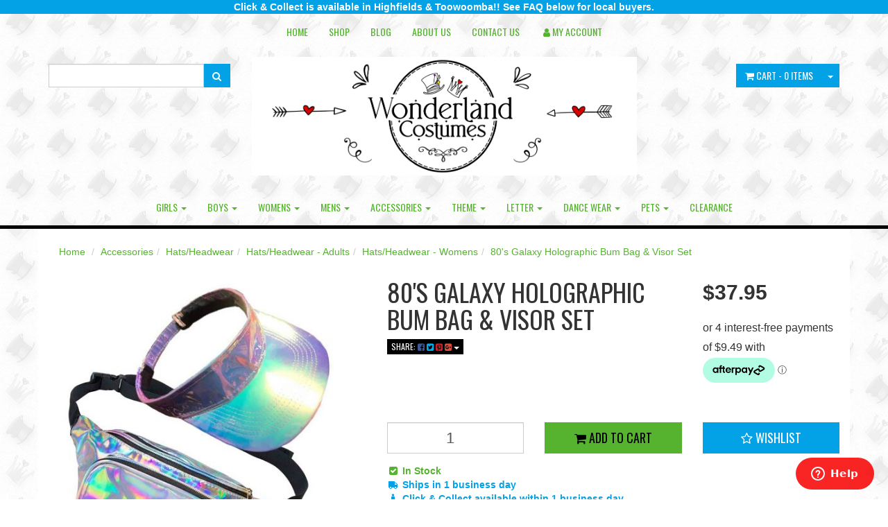

--- FILE ---
content_type: text/html; charset=utf-8
request_url: https://www.wonderlandcostumes.com.au/80s-galaxy-holographic-bum-bag-visor-set
body_size: 51214
content:
<!DOCTYPE html>
<html lang="en">
<head>
<meta http-equiv="Content-Type" content="text/html; charset=utf-8"/>
<meta name="keywords" content="fanny pack kath kim 1980 80s retro festival mardi gras,Sweidas,80's Galaxy Holographic Bum Bag & Visor Set"/>
<meta name="description" content="Help create your 1980s look with this great costume accessories set which includes an iconic bum bag (fanny pack) and visor hat.  Also awesome for a festival or Mardi Gras."/>
<meta name="viewport" content="width=device-width, initial-scale=1.0, user-scalable=0"/>
<meta property="og:image" content="/assets/full/S_CA1007.jpg?20210405141350"/>
<meta property="og:title" content="80&#39;s Galaxy Holographic Bum Bag &amp; Visor Set"/>
<meta property="og:site_name" content="Wonderland Costumes "/>
<meta property="og:type" content="website"/>
<meta property="og:url" content="https://www.wonderlandcostumes.com.au/80s-galaxy-holographic-bum-bag-visor-set"/>
<meta property="og:description" content="Help create your 1980s look with this great costume accessories set which includes an iconic bum bag (fanny pack) and visor hat.  Also awesome for a festival or Mardi Gras."/>

<title>80&#39;s Galaxy Holographic Bum Bag &amp; Visor Set</title>
<link rel="canonical" href="/80s-galaxy-holographic-bum-bag-visor-set"/>
<link rel="shortcut icon" href="https://www.wonderlandcostumes.com.au/assets/favicon_logo.png"/>
<link class="theme-selector" rel="stylesheet" type="text/css" href="/assets/themes/2021-02-imaginenoa-MH/css/app.css?1759708138" media="all"/>
<link rel="stylesheet" type="text/css" href="/assets/themes/2021-02-imaginenoa-MH/css/style.css?2222&1759708138" media="all"/>
<link rel="stylesheet" type="text/css" href="https://maxcdn.bootstrapcdn.com/font-awesome/4.7.0/css/font-awesome.min.css" media="all"/>
<link rel="stylesheet" type="text/css" href="https://cdn.neto.com.au/assets/neto-cdn/jquery_ui/1.11.1/css/custom-theme/jquery-ui-1.8.18.custom.css" media="all"/>
<link rel="stylesheet" type="text/css" href="https://cdn.neto.com.au/assets/neto-cdn/fancybox/2.1.5/jquery.fancybox.css" media="all"/>
<!--[if lte IE 8]>
	<script type="text/javascript" src="https://cdn.neto.com.au/assets/neto-cdn/html5shiv/3.7.0/html5shiv.js"></script>
	<script type="text/javascript" src="https://cdn.neto.com.au/assets/neto-cdn/respond.js/1.3.0/respond.min.js"></script>
<![endif]-->
<!-- Begin: Script 1 -->
<script type="text/javascript">
var _gaq = _gaq || [];

  (function() {
    var ga = document.createElement('script'); ga.type = 'text/javascript'; ga.async = true;
    ga.src = ('https:' == document.location.protocol ? 'https://ssl' : 'http://www') + '.google-analytics.com/ga.js';
    var s = document.getElementsByTagName('script')[0]; s.parentNode.insertBefore(ga, s);
  })();
</script>
<!-- End: Script 1 -->
<!-- Begin: Script 91 -->
<!-- End: Script 91 -->
<!-- Begin: Script 92 -->
<script src="https://js.stripe.com/v3/"></script>
<!-- End: Script 92 -->
<!-- Begin: Script 100 -->
<!-- Facebook Pixel Code -->
<script>
!function(f,b,e,v,n,t,s){if(f.fbq)return;n=f.fbq=function(){n.callMethod?
n.callMethod.apply(n,arguments):n.queue.push(arguments)};if(!f._fbq)f._fbq=n;
n.push=n;n.loaded=!0;n.version='2.0';n.queue=[];t=b.createElement(e);t.async=!0;
t.src=v;s=b.getElementsByTagName(e)[0];s.parentNode.insertBefore(t,s)}(window,
document,'script','https://connect.facebook.net/en_US/fbevents.js');

fbq('init', '1170367986368948');
fbq('track', "PageView");</script>
<noscript><img height="1" width="1" style="display:none"
src="https://www.facebook.com/tr?id=1170367986368948&ev=PageView&noscript=1"
/></noscript>
<!-- End Facebook Pixel Code -->
<!-- End: Script 100 -->
<!-- Begin: Script 107 -->
<script src="https://js.squarecdn.com/square-marketplace.js" async></script>


<!-- End: Script 107 -->
<!-- Begin: Script 108 -->
<script
src="https://www.paypal.com/sdk/js?client-id=AedL4lWnn9lbAZD6UgJIXuJjyVZmCf5z1GygKkUkwln1ypCg6EuhsIEp89zx1AFC024LCPvgiHCCrp-o&currency=AUD&components=messages"
data-namespace="PayPalSDK">
</script>
<!-- End: Script 108 -->
<!-- Begin: Script 110 -->
<!-- Global site tag (gtag.js) - Google Analytics -->
<script async src="https://www.googletagmanager.com/gtag/js?id=G-JMPWCXWEWJ"></script>
<script>
  window.dataLayer = window.dataLayer || [];
  function gtag(){dataLayer.push(arguments);}
  gtag('js', new Date());
    gtag('config', 'G-JMPWCXWEWJ', {
      send_page_view: false
    });
</script>
<!-- End: Script 110 -->
<!-- Begin: Script 111 -->
<!-- Start of wonderlandcostumes Zendesk Widget script -->
<script id="ze-snippet" src="https://static.zdassets.com/ekr/snippet.js?key=217ae58c-b144-4846-a3f7-8ae3e5fc7535"> </script>
<!-- End of wonderlandcostumes Zendesk Widget script -->
<!-- End: Script 111 -->

</head>
<body id="n_product" class="n_2021-02-imaginenoa-MH">
    <!-- Header Announcement -->
<div class="text-white bg-primary text-center py-2">
        <div class="container">
            <div class="row">
                <div class="col-12">
                    <strong>Click & Collect is available in Highfields & Toowoomba!! See FAQ below for local buyers.
</strong>
                </div>
            </div>
        </div>
    </div>
<div class="wrapper-header">
	<div class="container">
		<div class="row row-padded visible-xs">
			<div class="col-xs-12 text-center">
				<a href="https://www.wonderlandcostumes.com.au" title="Wonderland Costumes">
					<img class="logo" src="/assets/website_logo.png" alt="Wonderland Costumes"/>
				</a>
			</div>
		</div>
		<div class="row">
			<div class="col-xs-12">
				<div class="navbar navbar-default navbar-small">
					<div class="navbar-header">
						<ul class="navigation-list list-inline visible-xs nMobileNav">
							<li><a href="#" class="nToggleMenu" data-target=".navbar-responsive-collapse"><span class="icon"><i class="fa fa-bars"></i></span><br>
							Menu</a></li>
							<li><a href="/products"><span class="icon"><i class="fa fa-gift"></i></span><br>
							Shop</a></li>
							<li><a href="https://www.wonderlandcostumes.com.au/_mycart?tkn=cart&ts=1768765272723951"><span class="icon"><i class="fa fa-shopping-cart"></i></span><br>
							Cart (<span rel="a2c_item_count">0</span>)</a></li>
							<li><a href="/_myacct/"><span class="icon"><i class="fa fa-user"></i></span><br>
							Account</a></li>
						</ul>
					</div>
					<div class="navbar-collapse collapse navbar-responsive-collapse">
						<ul class="nav navbar-nav">
							<li class=""> <a href="/" >Home </a>
											</li><li class=""> <a href="/products" >Shop </a>
											</li><li class=""> <a href="/blog" >Blog </a>
											</li><li class=""> <a href="/about_us" >About Us </a>
											</li><li class=""> <a href="/contact-us" >Contact Us </a>
											</li>
							<li class="lv1-li "> <a href="https://www.wonderlandcostumes.com.au/_myacct"><i class="fa fa-user"></i> <span class="visible-lg visible-inline-lg">My&nbsp;Account</span></a></li>
						</ul>
					</div>
				</div>
			</div>
		</div>
		<div class="row row-padded">
			<div class="col-xs-12 col-sm-3">
				<div class="header-search">
					<form name="productsearch" method="get" action="/">
						<input type="hidden" name="rf" value="kw"/>
						<div class="input-group">
							<input class="form-control ajax_search" value="" id="name_search" autocomplete="off" name="kw" type="text"/>
							<span class="input-group-btn">
								<button type="submit" value="Search" class="btn btn-default"><i class="fa fa-search"></i></button>
							</span>
						</div>
					</form>
				</div>
			</div>
			<div class="hidden-xs col-xs-12 col-sm-6 text-center wrapper-logo">
				<a href="https://www.wonderlandcostumes.com.au" title="Wonderland Costumes">
					<img class="logo" src="/assets/website_logo.png" alt="Wonderland Costumes"/>
				</a>
			</div>
			<div class="hidden-xs col-sm-3 text-right">
				<div id="header-cart" class="btn-group">
					<a href="https://www.wonderlandcostumes.com.au/_mycart?tkn=cart&ts=1768765272283833" class="btn btn-default" id="cartcontentsheader">
						<i class="fa fa-shopping-cart"></i> <span class="visible-lg visible-inline-lg">Cart</span> - <span rel="a2c_item_count">0</span> Items
					</a>
					<a href="#" class="btn btn-default dropdown-toggle" data-toggle="dropdown"><span class="caret"></span></a>
					<ul class="dropdown-menu">
						<li class="box" id="neto-dropdown">
							<div class="body padding" id="cartcontents"></div>
							<div class="footer"></div>
						</li>
					</ul>
				</div>
			</div>
		</div>
		<div class="row hidden-xs">
			<div class="col-xs-12">
				<div class="navbar navbar-default navbar-secondary">
					<div class="navbar-collapse collapse navbar-responsive-collapse">
						<ul class="nav navbar-nav">
								<li class="dropdown dropdown-hover"> <a href="https://www.wonderlandcostumes.com.au/girls/" class="dropdown-toggle">Girls <span class="caret"></span></a>
											<ul class="dropdown-menu">
													<li class=""> <a href="https://www.wonderlandcostumes.com.au/girls/angels-fairies/" class="nuhover dropdown-toggle">Angels/Fairies</a>
											</li><li class=""> <a href="https://www.wonderlandcostumes.com.au/girls/animals/" class="nuhover dropdown-toggle">Animals</a>
											</li><li class=""> <a href="https://www.wonderlandcostumes.com.au/girls/biblical-religious/" class="nuhover dropdown-toggle">Biblical/Religious</a>
											</li><li class=""> <a href="https://www.wonderlandcostumes.com.au/girls/book-week/" class="nuhover dropdown-toggle">Book Week</a>
											</li><li class=""> <a href="https://www.wonderlandcostumes.com.au/girls/christmas/" class="nuhover dropdown-toggle">Christmas</a>
											</li><li class=""> <a href="https://www.wonderlandcostumes.com.au/girls/disney/" class="nuhover dropdown-toggle">Disney</a>
											</li><li class=""> <a href="https://www.wonderlandcostumes.com.au/girls/halloween/" class="nuhover dropdown-toggle">Halloween</a>
											</li><li class=""> <a href="https://www.wonderlandcostumes.com.au/girls/international/" class="nuhover dropdown-toggle">International</a>
											</li><li class=""> <a href="https://www.wonderlandcostumes.com.au/girls/pirates/" class="nuhover dropdown-toggle">Pirates</a>
											</li><li class=""> <a href="https://www.wonderlandcostumes.com.au/sports/~-1107" class="nuhover dropdown-toggle">Sports</a>
											</li><li class=""> <a href="https://www.wonderlandcostumes.com.au/girls/superheroes-villains/" class="nuhover dropdown-toggle">Superheroes/Villains</a>
											</li><li class=""> <a href="https://www.wonderlandcostumes.com.au/girls-teen-sizes/" class="nuhover dropdown-toggle">Teen Sizes</a>
											</li><li class=""> <a href="https://www.wonderlandcostumes.com.au/girls/things-novelty/" class="nuhover dropdown-toggle">Things/Novelty</a>
											</li><li class=""> <a href="https://www.wonderlandcostumes.com.au/girls/time-periods-history/" class="nuhover dropdown-toggle">Time Periods/History</a>
											</li><li class=""> <a href="https://www.wonderlandcostumes.com.au/girls/tv-movies/" class="nuhover dropdown-toggle">TV & Movies</a>
											</li><li class=""> <a href="https://www.wonderlandcostumes.com.au/boys/uniforms-occupations/~-1066" class="nuhover dropdown-toggle">Uniforms/Occupations</a>
											</li>
												</ul>
											</li><li class="dropdown dropdown-hover"> <a href="https://www.wonderlandcostumes.com.au/boys/" class="dropdown-toggle">Boys <span class="caret"></span></a>
											<ul class="dropdown-menu">
													<li class=""> <a href="https://www.wonderlandcostumes.com.au/boys/animals/" class="nuhover dropdown-toggle">Animals</a>
											</li><li class=""> <a href="https://www.wonderlandcostumes.com.au/boys/biblical-religious/" class="nuhover dropdown-toggle">Biblical/Religious</a>
											</li><li class=""> <a href="https://www.wonderlandcostumes.com.au/boys/book-week/" class="nuhover dropdown-toggle">Book week</a>
											</li><li class=""> <a href="https://www.wonderlandcostumes.com.au/boys/christmas/" class="nuhover dropdown-toggle">Christmas</a>
											</li><li class=""> <a href="https://www.wonderlandcostumes.com.au/boys/disney/" class="nuhover dropdown-toggle">Disney</a>
											</li><li class=""> <a href="https://www.wonderlandcostumes.com.au/boys/halloween/" class="nuhover dropdown-toggle">Halloween</a>
											</li><li class=""> <a href="https://www.wonderlandcostumes.com.au/boys/international/" class="nuhover dropdown-toggle">International</a>
											</li><li class=""> <a href="https://www.wonderlandcostumes.com.au/boys/pirates/" class="nuhover dropdown-toggle">Pirates</a>
											</li><li class=""> <a href="https://www.wonderlandcostumes.com.au/sports/~-1106" class="nuhover dropdown-toggle">Sports</a>
											</li><li class=""> <a href="https://www.wonderlandcostumes.com.au/boys/superheroes-villains/" class="nuhover dropdown-toggle">Superheroes/Villains</a>
											</li><li class=""> <a href="https://www.wonderlandcostumes.com.au/teen-sizes/" class="nuhover dropdown-toggle">Teen Sizes</a>
											</li><li class=""> <a href="https://www.wonderlandcostumes.com.au/boys/things-novelty/" class="nuhover dropdown-toggle">Things/Novelty</a>
											</li><li class=""> <a href="https://www.wonderlandcostumes.com.au/boys/time-periods-history/" class="nuhover dropdown-toggle">Time Periods/History</a>
											</li><li class=""> <a href="https://www.wonderlandcostumes.com.au/boys/tv-movies/" class="nuhover dropdown-toggle">TV & Movies</a>
											</li><li class=""> <a href="https://www.wonderlandcostumes.com.au/boys/uniforms-occupations/" class="nuhover dropdown-toggle">Uniforms/Occupations</a>
											</li>
												</ul>
											</li><li class="dropdown dropdown-hover"> <a href="https://www.wonderlandcostumes.com.au/womens/" class="dropdown-toggle">Womens <span class="caret"></span></a>
											<ul class="dropdown-menu">
													<li class=""> <a href="https://www.wonderlandcostumes.com.au/womens/1920s/" class="nuhover dropdown-toggle">1920's </a>
											</li><li class=""> <a href="https://www.wonderlandcostumes.com.au/womens/1950s/" class="nuhover dropdown-toggle">1950's </a>
											</li><li class=""> <a href="https://www.wonderlandcostumes.com.au/womens/1960s/" class="nuhover dropdown-toggle">1960's</a>
											</li><li class=""> <a href="https://www.wonderlandcostumes.com.au/womens/1970s/" class="nuhover dropdown-toggle">1970's</a>
											</li><li class=""> <a href="https://www.wonderlandcostumes.com.au/womens/1980s/" class="nuhover dropdown-toggle">1980's</a>
											</li><li class=""> <a href="https://www.wonderlandcostumes.com.au/womens/1990s/" class="nuhover dropdown-toggle">1990's</a>
											</li><li class=""> <a href="https://www.wonderlandcostumes.com.au/womens/angels-fairies/" class="nuhover dropdown-toggle">Angels & Fairies</a>
											</li><li class=""> <a href="https://www.wonderlandcostumes.com.au/womens/animals/" class="nuhover dropdown-toggle">Animals</a>
											</li><li class=""> <a href="https://www.wonderlandcostumes.com.au/womens/book-week/" class="nuhover dropdown-toggle">Book Week</a>
											</li><li class=""> <a href="https://www.wonderlandcostumes.com.au/womens/burlesque-showgirl/" class="nuhover dropdown-toggle">Burlesque/Showgirl</a>
											</li><li class=""> <a href="https://www.wonderlandcostumes.com.au/womens/christmas/" class="nuhover dropdown-toggle">Christmas</a>
											</li><li class=""> <a href="https://www.wonderlandcostumes.com.au/womens/corsets/" class="nuhover dropdown-toggle">Corsets</a>
											</li><li class=""> <a href="https://www.wonderlandcostumes.com.au/womens/fairytales-storybooks/" class="nuhover dropdown-toggle">Fairytales/Storybooks</a>
											</li><li class=""> <a href="https://www.wonderlandcostumes.com.au/womens/halloween/" class="nuhover dropdown-toggle">Halloween</a>
											</li><li class=""> <a href="https://www.wonderlandcostumes.com.au/womens/historical-medieval/" class="nuhover dropdown-toggle">Historical/Medieval</a>
											</li><li class=""> <a href="https://www.wonderlandcostumes.com.au/womens/international-beer-girls/" class="nuhover dropdown-toggle">International/Beer Girls</a>
											</li><li class=""> <a href="https://www.wonderlandcostumes.com.au/womens/maids-nurses-uniforms/" class="nuhover dropdown-toggle">Maids/Nurses/Uniforms</a>
											</li><li class=""> <a href="https://www.wonderlandcostumes.com.au/womens/music-stars/" class="nuhover dropdown-toggle">Music Stars</a>
											</li><li class=""> <a href="https://www.wonderlandcostumes.com.au/womens/pirates-wenches/" class="nuhover dropdown-toggle">Pirates/Wenches</a>
											</li><li class=""> <a href="https://www.wonderlandcostumes.com.au/womens/plus-size/" class="nuhover dropdown-toggle">Plus size</a>
											</li><li class=""> <a href="https://www.wonderlandcostumes.com.au/womens/superheroes-villains/" class="nuhover dropdown-toggle">Superheroes/Villains</a>
											</li><li class=""> <a href="https://www.wonderlandcostumes.com.au/womens/things-novelty/" class="nuhover dropdown-toggle">Things/Novelty</a>
											</li><li class=""> <a href="https://www.wonderlandcostumes.com.au/womens/tutus-skirts-hot-pants/" class="nuhover dropdown-toggle">Tutus/Skirts/Hot Pants</a>
											</li><li class=""> <a href="https://www.wonderlandcostumes.com.au/womens/tv-movie-stars/" class="nuhover dropdown-toggle">TV & Movie Stars</a>
											</li><li class=""> <a href="https://www.wonderlandcostumes.com.au/womens/wild-west-country-girls/" class="nuhover dropdown-toggle">Wild West/Country Girls</a>
											</li>
												</ul>
											</li><li class="dropdown dropdown-hover"> <a href="https://www.wonderlandcostumes.com.au/mens/" class="dropdown-toggle">Mens <span class="caret"></span></a>
											<ul class="dropdown-menu">
													<li class=""> <a href="https://www.wonderlandcostumes.com.au/mens/1920s/" class="nuhover dropdown-toggle">1920's </a>
											</li><li class=""> <a href="https://www.wonderlandcostumes.com.au/mens/1960s/" class="nuhover dropdown-toggle">1960's</a>
											</li><li class=""> <a href="https://www.wonderlandcostumes.com.au/mens/1970s/" class="nuhover dropdown-toggle">1970's</a>
											</li><li class=""> <a href="https://www.wonderlandcostumes.com.au/mens/1980s/" class="nuhover dropdown-toggle">1980's</a>
											</li><li class=""> <a href="https://www.wonderlandcostumes.com.au/mens/-/" class="nuhover dropdown-toggle">1990's</a>
											</li><li class=""> <a href="https://www.wonderlandcostumes.com.au/mens/animals/" class="nuhover dropdown-toggle">Animals</a>
											</li><li class=""> <a href="https://www.wonderlandcostumes.com.au/mens/biblical-religious/" class="nuhover dropdown-toggle">Biblical/Religious</a>
											</li><li class=""> <a href="https://www.wonderlandcostumes.com.au/mens/book-week/" class="nuhover dropdown-toggle">Book Week</a>
											</li><li class=""> <a href="https://www.wonderlandcostumes.com.au/mens/christmas/" class="nuhover dropdown-toggle">Christmas</a>
											</li><li class=""> <a href="https://www.wonderlandcostumes.com.au/mens/disney/" class="nuhover dropdown-toggle">Disney</a>
											</li><li class=""> <a href="https://www.wonderlandcostumes.com.au/mens/fairytales-storybooks/" class="nuhover dropdown-toggle">Fairytales/Storybooks</a>
											</li><li class=""> <a href="https://www.wonderlandcostumes.com.au/mens/halloween/" class="nuhover dropdown-toggle">Halloween</a>
											</li><li class=""> <a href="https://www.wonderlandcostumes.com.au/mens/historical-medieval/" class="nuhover dropdown-toggle">Historical/Medieval</a>
											</li><li class=""> <a href="https://www.wonderlandcostumes.com.au/mens/international/" class="nuhover dropdown-toggle">International</a>
											</li><li class=""> <a href="https://www.wonderlandcostumes.com.au/mens/music-stars/" class="nuhover dropdown-toggle">Music Stars</a>
											</li><li class=""> <a href="https://www.wonderlandcostumes.com.au/mens/pirates/" class="nuhover dropdown-toggle">Pirates</a>
											</li><li class=""> <a href="https://www.wonderlandcostumes.com.au/sports/" class="nuhover dropdown-toggle">Sports</a>
											</li><li class=""> <a href="https://www.wonderlandcostumes.com.au/mens/superheroes-villains/" class="nuhover dropdown-toggle">Superheroes/Villains</a>
											</li><li class=""> <a href="https://www.wonderlandcostumes.com.au/mens/things-novelty/" class="nuhover dropdown-toggle">Things/Novelty</a>
											</li><li class=""> <a href="https://www.wonderlandcostumes.com.au/mens/tv-movies/" class="nuhover dropdown-toggle">TV & Movies</a>
											</li><li class=""> <a href="https://www.wonderlandcostumes.com.au/mens/uniforms/" class="nuhover dropdown-toggle">Uniforms</a>
											</li><li class=""> <a href="https://www.wonderlandcostumes.com.au/mens/wild-west/" class="nuhover dropdown-toggle">Wild West</a>
											</li>
												</ul>
											</li><li class="dropdown dropdown-hover"> <a href="https://www.wonderlandcostumes.com.au/accessories/" class="dropdown-toggle">Accessories <span class="caret"></span></a>
											<ul class="dropdown-menu">
													<li class=""> <a href="https://www.wonderlandcostumes.com.au/accessories/animal-kits/" class="nuhover dropdown-toggle">Animal Kits</a>
											</li><li class=""> <a href="https://www.wonderlandcostumes.com.au/accessories/beards-moustaches/" class="nuhover dropdown-toggle">Beards/Moustaches</a>
											</li><li class=""> <a href="https://www.wonderlandcostumes.com.au/accessories/blood/" class="nuhover dropdown-toggle">Blood</a>
											</li><li class=""> <a href="https://www.wonderlandcostumes.com.au/accessories/boas/" class="nuhover dropdown-toggle">Boas</a>
											</li><li class=""> <a href="https://www.wonderlandcostumes.com.au/accessories/braces-suspenders/" class="nuhover dropdown-toggle">Braces/Suspenders</a>
											</li><li class=""> <a href="https://www.wonderlandcostumes.com.au/accessories/contact-lenses/" class="nuhover dropdown-toggle">Contact Lenses</a>
											</li><li class=""> <a href="https://www.wonderlandcostumes.com.au/accessories/costume-accessories-kits/" class="nuhover dropdown-toggle">Costume Accessories Kits</a>
											</li><li class=""> <a href="https://www.wonderlandcostumes.com.au/decorations/" class="nuhover dropdown-toggle">Decorations</a>
											</li><li class=""> <a href="https://www.wonderlandcostumes.com.au/accessories/eyelashes/" class="nuhover dropdown-toggle">Eyelashes</a>
											</li><li class=""> <a href="https://www.wonderlandcostumes.com.au/accessories/glasses/" class="nuhover dropdown-toggle">Glasses</a>
											</li><li class="dropdown dropdown-hover"> <a href="https://www.wonderlandcostumes.com.au/accessories/gloves/" class="nuhover dropdown-toggle">Gloves</a>
											<ul class="dropdown-menu dropdown-menu-horizontal">
													<li class=""> <a href="https://www.wonderlandcostumes.com.au/gloves-womens/">Gloves - Womens</a>
											</li>
												</ul>
											</li><li class=""> <a href="https://www.wonderlandcostumes.com.au/accessories/hats-headwear/" class="nuhover dropdown-toggle">Hats/Headwear</a>
											</li><li class=""> <a href="https://www.wonderlandcostumes.com.au/accessories/jewellery/" class="nuhover dropdown-toggle">Jewellery</a>
											</li><li class=""> <a href="https://www.wonderlandcostumes.com.au/accessories/licensed/" class="nuhover dropdown-toggle">Licensed</a>
											</li><li class=""> <a href="https://www.wonderlandcostumes.com.au/accessories/makeup-kits/" class="nuhover dropdown-toggle">Makeup Kits</a>
											</li><li class=""> <a href="https://www.wonderlandcostumes.com.au/accessories/makeup-facepaint-glitter/" class="nuhover dropdown-toggle">Makeup/Facepaint/Glitter</a>
											</li><li class=""> <a href="https://www.wonderlandcostumes.com.au/accessories/masks/" class="nuhover dropdown-toggle">Masks</a>
											</li><li class=""> <a href="https://www.wonderlandcostumes.com.au/accessories/miscellaneous/" class="nuhover dropdown-toggle">Miscellaneous</a>
											</li><li class=""> <a href="https://www.wonderlandcostumes.com.au/accessories/noses-ears/" class="nuhover dropdown-toggle">Noses & Ears</a>
											</li><li class=""> <a href="https://www.wonderlandcostumes.com.au/accessories/pirate-accessories/" class="nuhover dropdown-toggle">Pirate Accessories</a>
											</li><li class=""> <a href="https://www.wonderlandcostumes.com.au/accessories/props/" class="nuhover dropdown-toggle">Props</a>
											</li><li class=""> <a href="https://www.wonderlandcostumes.com.au/accessories/shoes/" class="nuhover dropdown-toggle">Shoes</a>
											</li><li class=""> <a href="https://www.wonderlandcostumes.com.au/accessories/special-effects-makeup/" class="nuhover dropdown-toggle">Special Effects Makeup</a>
											</li><li class="dropdown dropdown-hover"> <a href="https://www.wonderlandcostumes.com.au/accessories/stockings-tights/" class="nuhover dropdown-toggle">Stockings/Tights</a>
											<ul class="dropdown-menu dropdown-menu-horizontal">
													<li class=""> <a href="https://www.wonderlandcostumes.com.au/garters-garter-belts/">Garters & Garter Belts</a>
											</li>
												</ul>
											</li><li class=""> <a href="https://www.wonderlandcostumes.com.au/accessories/teeth/" class="nuhover dropdown-toggle">Teeth</a>
											</li><li class=""> <a href="https://www.wonderlandcostumes.com.au/accessories/temporary-tattoos/" class="nuhover dropdown-toggle">Temporary Tattoos</a>
											</li><li class=""> <a href="https://www.wonderlandcostumes.com.au/accessories/ties/" class="nuhover dropdown-toggle">Ties</a>
											</li><li class=""> <a href="https://www.wonderlandcostumes.com.au/accessories/weapons/" class="nuhover dropdown-toggle">Weapons</a>
											</li><li class=""> <a href="https://www.wonderlandcostumes.com.au/accessories/wigs/" class="nuhover dropdown-toggle">Wigs</a>
											</li><li class=""> <a href="https://www.wonderlandcostumes.com.au/accessories/wings/" class="nuhover dropdown-toggle">Wings</a>
											</li>
												</ul>
											</li><li class="dropdown dropdown-hover"> <a href="https://www.wonderlandcostumes.com.au/theme/" class="dropdown-toggle">Theme <span class="caret"></span></a>
											<ul class="dropdown-menu">
													<li class=""> <a href="https://www.wonderlandcostumes.com.au/theme/1920s/" class="nuhover dropdown-toggle">1920's </a>
											</li><li class=""> <a href="https://www.wonderlandcostumes.com.au/theme/1940s/" class="nuhover dropdown-toggle">1940's</a>
											</li><li class=""> <a href="https://www.wonderlandcostumes.com.au/theme/1950s/" class="nuhover dropdown-toggle">1950's </a>
											</li><li class=""> <a href="https://www.wonderlandcostumes.com.au/theme/1960s/" class="nuhover dropdown-toggle">1960's</a>
											</li><li class=""> <a href="https://www.wonderlandcostumes.com.au/theme/1970s/" class="nuhover dropdown-toggle">1970's</a>
											</li><li class=""> <a href="https://www.wonderlandcostumes.com.au/theme/1980s/" class="nuhover dropdown-toggle">1980's</a>
											</li><li class=""> <a href="https://www.wonderlandcostumes.com.au/theme/1990s/" class="nuhover dropdown-toggle">1990's</a>
											</li><li class=""> <a href="https://www.wonderlandcostumes.com.au/theme/angels-fairies/" class="nuhover dropdown-toggle">Angels/Fairies</a>
											</li><li class=""> <a href="https://www.wonderlandcostumes.com.au/theme/animals/" class="nuhover dropdown-toggle">Animals</a>
											</li><li class=""> <a href="https://www.wonderlandcostumes.com.au/theme/australia-day/" class="nuhover dropdown-toggle">Australia Day</a>
											</li><li class=""> <a href="https://www.wonderlandcostumes.com.au/theme/biblical-religious/" class="nuhover dropdown-toggle">Biblical/Religious</a>
											</li><li class=""> <a href="https://www.wonderlandcostumes.com.au/theme/book-week/" class="nuhover dropdown-toggle">Book Week</a>
											</li><li class=""> <a href="https://www.wonderlandcostumes.com.au/theme/burlesque-showgirl/" class="nuhover dropdown-toggle">Burlesque/Showgirl</a>
											</li><li class=""> <a href="https://www.wonderlandcostumes.com.au/theme/christmas/" class="nuhover dropdown-toggle">Christmas</a>
											</li><li class=""> <a href="https://www.wonderlandcostumes.com.au/circus/" class="nuhover dropdown-toggle">Circus</a>
											</li><li class="dropdown dropdown-hover"> <a href="https://www.wonderlandcostumes.com.au/theme/dc-comics-costumes/" class="nuhover dropdown-toggle">DC Comics Costumes</a>
											<ul class="dropdown-menu dropdown-menu-horizontal">
													<li class=""> <a href="https://www.wonderlandcostumes.com.au/theme/dc-comics-costumes/aquaman/">Aquaman</a>
											</li><li class=""> <a href="https://www.wonderlandcostumes.com.au/arrowverse/">Arrowverse</a>
											</li><li class=""> <a href="https://www.wonderlandcostumes.com.au/batgirl/">Batgirl</a>
											</li><li class=""> <a href="https://www.wonderlandcostumes.com.au/batman/">Batman</a>
											</li><li class=""> <a href="https://www.wonderlandcostumes.com.au/batwoman/">Batwoman</a>
											</li><li class=""> <a href="https://www.wonderlandcostumes.com.au/catwoman/">Catwoman</a>
											</li><li class=""> <a href="https://www.wonderlandcostumes.com.au/harley-quinn/">Harley Quinn</a>
											</li><li class=""> <a href="https://www.wonderlandcostumes.com.au/joker/">Joker</a>
											</li><li class=""> <a href="https://www.wonderlandcostumes.com.au/poison-ivy/">Poison Ivy</a>
											</li><li class=""> <a href="https://www.wonderlandcostumes.com.au/theme/dc-comics-costumes/shazam/">Shazam</a>
											</li><li class=""> <a href="https://www.wonderlandcostumes.com.au/supergirl/">Supergirl</a>
											</li><li class=""> <a href="https://www.wonderlandcostumes.com.au/superman/">Superman</a>
											</li><li class=""> <a href="https://www.wonderlandcostumes.com.au/the-flash/">The Flash</a>
											</li><li class=""> <a href="https://www.wonderlandcostumes.com.au/wonder-woman/">Wonder Woman</a>
											</li>
												</ul>
											</li><li class="dropdown dropdown-hover"> <a href="https://www.wonderlandcostumes.com.au/theme/disney/" class="nuhover dropdown-toggle">Disney</a>
											<ul class="dropdown-menu dropdown-menu-horizontal">
													<li class=""> <a href="https://www.wonderlandcostumes.com.au/101-dalmatians/">101 Dalmatians</a>
											</li><li class=""> <a href="https://www.wonderlandcostumes.com.au/theme/disney/aladdin-live-action/">Aladdin</a>
											</li><li class=""> <a href="https://www.wonderlandcostumes.com.au/alice-in-wonderland/">Alice in Wonderland</a>
											</li><li class=""> <a href="https://www.wonderlandcostumes.com.au/beauty-the-beast/">Beauty & the Beast</a>
											</li><li class=""> <a href="https://www.wonderlandcostumes.com.au/cinderella/">Cinderella</a>
											</li><li class=""> <a href="https://www.wonderlandcostumes.com.au/encanto/">Encanto</a>
											</li><li class=""> <a href="https://www.wonderlandcostumes.com.au/theme/disney/frozen/">Frozen</a>
											</li><li class=""> <a href="https://www.wonderlandcostumes.com.au/incredibles/">Incredibles</a>
											</li><li class=""> <a href="https://www.wonderlandcostumes.com.au/lilo-stitch/">Lilo & Stitch</a>
											</li><li class=""> <a href="https://www.wonderlandcostumes.com.au/little-mermaid/">Little Mermaid</a>
											</li><li class=""> <a href="https://www.wonderlandcostumes.com.au/theme/disney/mary-poppins/">Mary Poppins</a>
											</li><li class=""> <a href="https://www.wonderlandcostumes.com.au/theme/disney/minnie-mickey-mouse/">Minnie & Mickey Mouse</a>
											</li><li class=""> <a href="https://www.wonderlandcostumes.com.au/moana/">Moana</a>
											</li><li class=""> <a href="https://www.wonderlandcostumes.com.au/monsters-inc/">Monsters Inc</a>
											</li><li class=""> <a href="https://www.wonderlandcostumes.com.au/mulan/">Mulan</a>
											</li><li class=""> <a href="https://www.wonderlandcostumes.com.au/peter-pan/">Peter Pan</a>
											</li><li class=""> <a href="https://www.wonderlandcostumes.com.au/rapunzel/">Rapunzel</a>
											</li><li class=""> <a href="https://www.wonderlandcostumes.com.au/snow-white/">Snow White</a>
											</li><li class=""> <a href="https://www.wonderlandcostumes.com.au/tinkerbell/">Tinkerbell</a>
											</li><li class=""> <a href="https://www.wonderlandcostumes.com.au/theme/disney/toy-story/">Toy Story</a>
											</li><li class=""> <a href="https://www.wonderlandcostumes.com.au/winnie-the-pooh/">Winnie The Pooh</a>
											</li><li class=""> <a href="https://www.wonderlandcostumes.com.au/wish/">Wish</a>
											</li>
												</ul>
											</li><li class=""> <a href="https://www.wonderlandcostumes.com.au/theme/easter/" class="nuhover dropdown-toggle">Easter</a>
											</li><li class=""> <a href="https://www.wonderlandcostumes.com.au/theme/fairytales-storybooks/" class="nuhover dropdown-toggle">Fairytales/Storybooks</a>
											</li><li class=""> <a href="https://www.wonderlandcostumes.com.au/theme/halloween/" class="nuhover dropdown-toggle">Halloween</a>
											</li><li class=""> <a href="https://www.wonderlandcostumes.com.au/harry-potter/" class="nuhover dropdown-toggle">Harry Potter</a>
											</li><li class=""> <a href="https://www.wonderlandcostumes.com.au/theme/historical-medieval/" class="nuhover dropdown-toggle">Historical/Medieval</a>
											</li><li class=""> <a href="https://www.wonderlandcostumes.com.au/theme/international/" class="nuhover dropdown-toggle">International</a>
											</li><li class=""> <a href="https://www.wonderlandcostumes.com.au/mardi-gras/" class="nuhover dropdown-toggle">Mardi Gras</a>
											</li><li class="dropdown dropdown-hover"> <a href="https://www.wonderlandcostumes.com.au/theme/marvel-costumes/" class="nuhover dropdown-toggle">Marvel Costumes</a>
											<ul class="dropdown-menu dropdown-menu-horizontal">
													<li class=""> <a href="https://www.wonderlandcostumes.com.au/theme/marvel-costumes/antman-the-wasp/">Antman & the Wasp</a>
											</li><li class=""> <a href="https://www.wonderlandcostumes.com.au/black-panther/">Black Panther</a>
											</li><li class=""> <a href="https://www.wonderlandcostumes.com.au/black-widow/">Black Widow</a>
											</li><li class=""> <a href="https://www.wonderlandcostumes.com.au/theme/marvel-costumes/captain-america/">Captain America</a>
											</li><li class=""> <a href="https://www.wonderlandcostumes.com.au/theme/marvel-costumes/captain-marvel/">Captain Marvel</a>
											</li><li class=""> <a href="https://www.wonderlandcostumes.com.au/theme/marvel-costumes/deadpool/">Deadpool</a>
											</li><li class=""> <a href="https://www.wonderlandcostumes.com.au/doctor-strange/">Doctor Strange</a>
											</li><li class=""> <a href="https://www.wonderlandcostumes.com.au/theme/marvel-costumes/falcon-the-winter-soldier/">Falcon & the Winter Soldier</a>
											</li><li class=""> <a href="https://www.wonderlandcostumes.com.au/theme/marvel-costumes/guardians-of-the-galazy/">Guardians of the Galazy</a>
											</li><li class=""> <a href="https://www.wonderlandcostumes.com.au/theme/marvel-costumes/hawkeye/">Hawkeye</a>
											</li><li class=""> <a href="https://www.wonderlandcostumes.com.au/theme/marvel-costumes/hulk/">Hulk</a>
											</li><li class=""> <a href="https://www.wonderlandcostumes.com.au/theme/marvel-costumes/iron-man/">Iron-Man</a>
											</li><li class=""> <a href="https://www.wonderlandcostumes.com.au/moon-knight/">Moon Knight</a>
											</li><li class=""> <a href="https://www.wonderlandcostumes.com.au/ms-marvel/">Ms Marvel</a>
											</li><li class=""> <a href="https://www.wonderlandcostumes.com.au/scarlet-witch/">Scarlet Witch</a>
											</li><li class=""> <a href="https://www.wonderlandcostumes.com.au/shang-chi/">Shang Chi</a>
											</li><li class=""> <a href="https://www.wonderlandcostumes.com.au/theme/avengers-costumes/spider-man/">Spider-Man</a>
											</li><li class=""> <a href="https://www.wonderlandcostumes.com.au/theme/marvel-costumes/thanos/">Thanos</a>
											</li><li class=""> <a href="https://www.wonderlandcostumes.com.au/theme/marvel-costumes/thor/">Thor</a>
											</li><li class=""> <a href="https://www.wonderlandcostumes.com.au/wandavision/">WandaVision</a>
											</li><li class=""> <a href="https://www.wonderlandcostumes.com.au/what-if/">What If?</a>
											</li><li class=""> <a href="https://www.wonderlandcostumes.com.au/wolverine/">Wolverine</a>
											</li><li class=""> <a href="https://www.wonderlandcostumes.com.au/x-men/">X-Men</a>
											</li>
												</ul>
											</li><li class=""> <a href="https://www.wonderlandcostumes.com.au/theme/mexicans/" class="nuhover dropdown-toggle">Mexicans</a>
											</li><li class=""> <a href="https://www.wonderlandcostumes.com.au/theme/music-stars/" class="nuhover dropdown-toggle">Music Stars</a>
											</li><li class=""> <a href="https://www.wonderlandcostumes.com.au/theme/neon-rave-fluoro-festival/" class="nuhover dropdown-toggle">Neon/Rave/Fluoro/Festival</a>
											</li><li class=""> <a href="https://www.wonderlandcostumes.com.au/theme/oktoberfest/" class="nuhover dropdown-toggle">Oktoberfest</a>
											</li><li class=""> <a href="https://www.wonderlandcostumes.com.au/theme/pirates-wenches/" class="nuhover dropdown-toggle">Pirates & Wenches</a>
											</li><li class=""> <a href="https://www.wonderlandcostumes.com.au/rainbow-pride/" class="nuhover dropdown-toggle">Rainbow/Pride</a>
											</li><li class=""> <a href="https://www.wonderlandcostumes.com.au/theme/space-aliens/" class="nuhover dropdown-toggle">Space/Aliens</a>
											</li><li class="dropdown dropdown-hover"> <a href="https://www.wonderlandcostumes.com.au/theme/sports/" class="nuhover dropdown-toggle">Sports</a>
											<ul class="dropdown-menu dropdown-menu-horizontal">
													<li class=""> <a href="https://www.wonderlandcostumes.com.au/nrl/">NRL</a>
											</li>
												</ul>
											</li><li class=""> <a href="https://www.wonderlandcostumes.com.au/theme/st-patricks-day/" class="nuhover dropdown-toggle">St Patricks Day</a>
											</li><li class=""> <a href="https://www.wonderlandcostumes.com.au/theme/steampunk/" class="nuhover dropdown-toggle">Steampunk</a>
											</li><li class=""> <a href="https://www.wonderlandcostumes.com.au/theme/superheroes-villains/" class="nuhover dropdown-toggle">Superheroes/Villains</a>
											</li><li class=""> <a href="https://www.wonderlandcostumes.com.au/theme/things-novelty-funny/" class="nuhover dropdown-toggle">Things/Novelty/Funny</a>
											</li><li class="dropdown dropdown-hover"> <a href="https://www.wonderlandcostumes.com.au/theme/tv-movies/" class="nuhover dropdown-toggle">TV & Movies</a>
											<ul class="dropdown-menu dropdown-menu-horizontal">
													<li class=""> <a href="https://www.wonderlandcostumes.com.au/a-nightmare-on-elm-street/">A Nightmare on Elm Street</a>
											</li><li class=""> <a href="https://www.wonderlandcostumes.com.au/theme/tv-movies/barbie/">Barbie</a>
											</li><li class=""> <a href="https://www.wonderlandcostumes.com.au/bluey/">Bluey</a>
											</li><li class=""> <a href="https://www.wonderlandcostumes.com.au/charlie-the-chocolate-factory/">Charlie & the Chocolate Factory</a>
											</li><li class=""> <a href="https://www.wonderlandcostumes.com.au/despicable-me-minions/">Despicable Me/Minions</a>
											</li><li class=""> <a href="https://www.wonderlandcostumes.com.au/emma-memma/">Emma Memma</a>
											</li><li class=""> <a href="https://www.wonderlandcostumes.com.au/ghostbusters/">Ghostbusters</a>
											</li><li class=""> <a href="https://www.wonderlandcostumes.com.au/how-to-train-your-dragon/">How to Train Your Dragon</a>
											</li><li class=""> <a href="https://www.wonderlandcostumes.com.au/m3gan/">M3GAN</a>
											</li><li class=""> <a href="https://www.wonderlandcostumes.com.au/miraculous-ladybug/">Miraculous Ladybug</a>
											</li><li class=""> <a href="https://www.wonderlandcostumes.com.au/power-rangers/">Power Rangers</a>
											</li><li class=""> <a href="https://www.wonderlandcostumes.com.au/raya-the-last-dragon/">Raya & the Last Dragon</a>
											</li><li class=""> <a href="https://www.wonderlandcostumes.com.au/scooby-doo/">Scooby-Doo</a>
											</li><li class=""> <a href="https://www.wonderlandcostumes.com.au/teenage-mutant-ninja-turtles/">Teenage Mutant Ninja Turtles</a>
											</li><li class=""> <a href="https://www.wonderlandcostumes.com.au/teletubbies/">Teletubbies</a>
											</li><li class=""> <a href="https://www.wonderlandcostumes.com.au/thomas-friends/">Thomas & Friends</a>
											</li><li class=""> <a href="https://www.wonderlandcostumes.com.au/top-gun/">Top Gun</a>
											</li><li class=""> <a href="https://www.wonderlandcostumes.com.au/trolls/">Trolls</a>
											</li><li class=""> <a href="https://www.wonderlandcostumes.com.au/wednesday/">Wednesday</a>
											</li><li class=""> <a href="https://www.wonderlandcostumes.com.au/wizard-of-oz/">Wizard of Oz</a>
											</li>
												</ul>
											</li><li class=""> <a href="https://www.wonderlandcostumes.com.au/theme/under-the-sea/" class="nuhover dropdown-toggle">Under the Sea</a>
											</li><li class=""> <a href="https://www.wonderlandcostumes.com.au/theme/uniforms-occupations/" class="nuhover dropdown-toggle">Uniforms/Occupations</a>
											</li><li class=""> <a href="https://www.wonderlandcostumes.com.au/wiggles/" class="nuhover dropdown-toggle">Wiggles</a>
											</li><li class=""> <a href="https://www.wonderlandcostumes.com.au/theme/wild-west/" class="nuhover dropdown-toggle">Wild West</a>
											</li>
												</ul>
											</li><li class="dropdown dropdown-hover"> <a href="https://www.wonderlandcostumes.com.au/letter/" class="dropdown-toggle">Letter <span class="caret"></span></a>
											<ul class="dropdown-menu">
													<li class=""> <a href="https://www.wonderlandcostumes.com.au/letter/costumes-starting-with-a/" class="nuhover dropdown-toggle">Costumes starting with A</a>
											</li><li class=""> <a href="https://www.wonderlandcostumes.com.au/letter/costumes-starting-with-b/" class="nuhover dropdown-toggle">Costumes starting with B</a>
											</li><li class=""> <a href="https://www.wonderlandcostumes.com.au/letter/costumes-starting-with-c/" class="nuhover dropdown-toggle">Costumes starting with C</a>
											</li><li class=""> <a href="https://www.wonderlandcostumes.com.au/letter/costumes-starting-with-d/" class="nuhover dropdown-toggle">Costumes starting with D</a>
											</li><li class=""> <a href="https://www.wonderlandcostumes.com.au/letter/costumes-starting-with-e/" class="nuhover dropdown-toggle">Costumes starting with E</a>
											</li><li class=""> <a href="https://www.wonderlandcostumes.com.au/letter/costumes-starting-with-f/" class="nuhover dropdown-toggle">Costumes starting with F</a>
											</li><li class=""> <a href="https://www.wonderlandcostumes.com.au/letter/costumes-starting-with-g/" class="nuhover dropdown-toggle">Costumes starting with G</a>
											</li><li class=""> <a href="https://www.wonderlandcostumes.com.au/letter/costumes-starting-with-h/" class="nuhover dropdown-toggle">Costumes starting with H</a>
											</li><li class=""> <a href="https://www.wonderlandcostumes.com.au/letter/costumes-starting-with-i/" class="nuhover dropdown-toggle">Costumes starting with I</a>
											</li><li class=""> <a href="https://www.wonderlandcostumes.com.au/letter/costumes-starting-with-j/" class="nuhover dropdown-toggle">Costumes starting with J</a>
											</li><li class=""> <a href="https://www.wonderlandcostumes.com.au/letter/costumes-starting-with-k/" class="nuhover dropdown-toggle">Costumes starting with K</a>
											</li><li class=""> <a href="https://www.wonderlandcostumes.com.au/letter/costumes-starting-with-l/" class="nuhover dropdown-toggle">Costumes starting with L</a>
											</li><li class=""> <a href="https://www.wonderlandcostumes.com.au/letter/costumes-starting-with-m/" class="nuhover dropdown-toggle">Costumes starting with M</a>
											</li><li class=""> <a href="https://www.wonderlandcostumes.com.au/letter/costumes-starting-with-n/" class="nuhover dropdown-toggle">Costumes starting with N</a>
											</li><li class=""> <a href="https://www.wonderlandcostumes.com.au/letter/costumes-starting-with-o/" class="nuhover dropdown-toggle">Costumes starting with O</a>
											</li><li class=""> <a href="https://www.wonderlandcostumes.com.au/letter/costumes-starting-with-p/" class="nuhover dropdown-toggle">Costumes starting with P</a>
											</li><li class=""> <a href="https://www.wonderlandcostumes.com.au/letter/costumes-starting-with-q/" class="nuhover dropdown-toggle">Costumes starting with Q</a>
											</li><li class=""> <a href="https://www.wonderlandcostumes.com.au/letter/costumes-starting-with-r/" class="nuhover dropdown-toggle">Costumes starting with R</a>
											</li><li class=""> <a href="https://www.wonderlandcostumes.com.au/letter/costumes-starting-with-s/" class="nuhover dropdown-toggle">Costumes starting with S</a>
											</li><li class=""> <a href="https://www.wonderlandcostumes.com.au/letter/costumes-starting-with-t/" class="nuhover dropdown-toggle">Costumes starting with T</a>
											</li><li class=""> <a href="https://www.wonderlandcostumes.com.au/letter/costumes-starting-with-u/" class="nuhover dropdown-toggle">Costumes starting with U</a>
											</li><li class=""> <a href="https://www.wonderlandcostumes.com.au/letter/costumes-starting-with-v/" class="nuhover dropdown-toggle">Costumes starting with V</a>
											</li><li class=""> <a href="https://www.wonderlandcostumes.com.au/letter/costumes-starting-with-w/" class="nuhover dropdown-toggle">Costumes starting with W</a>
											</li><li class=""> <a href="https://www.wonderlandcostumes.com.au/letter/costumes-starting-with-x/" class="nuhover dropdown-toggle">Costumes starting with X</a>
											</li><li class=""> <a href="https://www.wonderlandcostumes.com.au/letter/costumes-starting-with-y/" class="nuhover dropdown-toggle">Costumes starting with Y</a>
											</li><li class=""> <a href="https://www.wonderlandcostumes.com.au/letter/costumes-starting-with-z/" class="nuhover dropdown-toggle">Costumes starting with Z</a>
											</li>
												</ul>
											</li><li class="dropdown dropdown-hover"> <a href="https://www.wonderlandcostumes.com.au/dance-wear/" class="dropdown-toggle">Dance Wear <span class="caret"></span></a>
											<ul class="dropdown-menu">
													<li class=""> <a href="https://www.wonderlandcostumes.com.au/bags/" class="nuhover dropdown-toggle">Bags</a>
											</li><li class=""> <a href="https://www.wonderlandcostumes.com.au/dance-accessories/" class="nuhover dropdown-toggle">Dance Accessories</a>
											</li><li class=""> <a href="https://www.wonderlandcostumes.com.au/hosiery-undergarments/" class="nuhover dropdown-toggle">Hosiery & Undergarments</a>
											</li><li class=""> <a href="https://www.wonderlandcostumes.com.au/leotards/" class="nuhover dropdown-toggle">Leotards</a>
											</li><li class=""> <a href="https://www.wonderlandcostumes.com.au/shoe-accessories/" class="nuhover dropdown-toggle">Shoe Accessories</a>
											</li><li class="dropdown dropdown-hover"> <a href="https://www.wonderlandcostumes.com.au/shoes/" class="nuhover dropdown-toggle">Shoes</a>
											<ul class="dropdown-menu dropdown-menu-horizontal">
													<li class=""> <a href="https://www.wonderlandcostumes.com.au/ballet-shoes/">Ballet Shoes</a>
											</li><li class=""> <a href="https://www.wonderlandcostumes.com.au/jazz-shoes/">Jazz Shoes</a>
											</li>
												</ul>
											</li>
												</ul>
											</li><li class="dropdown dropdown-hover"> <a href="https://www.wonderlandcostumes.com.au/pets/" class="dropdown-toggle">Pets <span class="caret"></span></a>
											<ul class="dropdown-menu">
													<li class=""> <a href="https://www.wonderlandcostumes.com.au/characters/" class="nuhover dropdown-toggle">Characters</a>
											</li><li class=""> <a href="https://www.wonderlandcostumes.com.au/pets/christmas/" class="nuhover dropdown-toggle">Christmas</a>
											</li>
												</ul>
											</li><li class=""> <a href="https://www.wonderlandcostumes.com.au/clearance/" >Clearance </a>
											</li>
						</ul>
					</div>
				</div>
			</div>
		</div>
	</div>
</div>
<div id="main-content" class="container" role="main">
	<div class="row">
<div class="col-xs-12">
	<ul class="breadcrumb">
		<li><a href="https://www.wonderlandcostumes.com.au">Home</a></li>
		<li><a href="/accessories/">Accessories</a></li><li><a href="/accessories/hats-headwear/">Hats/Headwear</a></li><li><a href="/accessories/hats-headwear/hats-headwear-adults/">Hats/Headwear - Adults</a></li><li><a href="/accessories/hats-headwear/hats-headwear-adults/hats-headwear-womens/">Hats/Headwear - Womens</a></li><li><a href="/80s-galaxy-holographic-bum-bag-visor-set">80&#39;s Galaxy Holographic Bum Bag &amp; Visor Set</a></li>
	</ul>
	<div class="row">
		<div class="col-sm-5">
			<div id="_jstl__images"><input type="hidden" id="_jstl__images_k0" value="template"/><input type="hidden" id="_jstl__images_v0" value="aW1hZ2Vz"/><input type="hidden" id="_jstl__images_k1" value="type"/><input type="hidden" id="_jstl__images_v1" value="aXRlbQ"/><input type="hidden" id="_jstl__images_k2" value="onreload"/><input type="hidden" id="_jstl__images_v2" value=""/><input type="hidden" id="_jstl__images_k3" value="content_id"/><input type="hidden" id="_jstl__images_v3" value="402"/><input type="hidden" id="_jstl__images_k4" value="sku"/><input type="hidden" id="_jstl__images_v4" value="S_CA1007"/><input type="hidden" id="_jstl__images_k5" value="preview"/><input type="hidden" id="_jstl__images_v5" value="y"/><div id="_jstl__images_r"><meta property="og:image" content=""/>

<div class="main-image text-center">
	<a href="/assets/full/S_CA1007.jpg?20210405141350" class=" fancybox" rel="product_images">
		<div class="zoom">
			<img src="/assets/full/S_CA1007.jpg?20210405141350" class="hidden">
			<img src="/assets/thumbL/S_CA1007.jpg?20210405141350" rel="itmimgS_CA1007" alt="80&#39;s Galaxy Holographic Bum Bag &amp; Visor Set" border="0" id="main-image" itemprop="image">
		</div>
	</a>
</div>
<div class="clear"></div><br />

<div class="clear"></div>
<div class="row">

</div></div></div>
		</div>
		<div class="col-sm-7">
			<div id="_jstl__header"><input type="hidden" id="_jstl__header_k0" value="template"/><input type="hidden" id="_jstl__header_v0" value="aGVhZGVy"/><input type="hidden" id="_jstl__header_k1" value="type"/><input type="hidden" id="_jstl__header_v1" value="aXRlbQ"/><input type="hidden" id="_jstl__header_k2" value="preview"/><input type="hidden" id="_jstl__header_v2" value="y"/><input type="hidden" id="_jstl__header_k3" value="sku"/><input type="hidden" id="_jstl__header_v3" value="S_CA1007"/><input type="hidden" id="_jstl__header_k4" value="content_id"/><input type="hidden" id="_jstl__header_v4" value="402"/><input type="hidden" id="_jstl__header_k5" value="onreload"/><input type="hidden" id="_jstl__header_v5" value=""/><div id="_jstl__header_r"><div itemscope itemtype="http://schema.org/Product" class="row">
	<div class="wrapper-product-title col-sm-8">
		<h1 itemprop="name">80&#39;s Galaxy Holographic Bum Bag &amp; Visor Set</h1>
		<div class="dropdown">
			<button class="btn btn-default btn-xs dropdown-toggle btn-social" type="button" id="dropdownMenu1" data-toggle="dropdown" aria-expanded="true">
				Share: <i class="fa fa-facebook-square text-facebook"></i>
				<i class="fa fa-twitter-square text-twitter"></i>
				<i class="fa fa-pinterest-square text-pinterest"></i>
				<i class="fa fa-google-plus-square text-google-plus"></i>
				<span class="caret"></span>
			</button>
			<ul class="dropdown-menu" role="menu" aria-labelledby="dropdownMenu1">
				<li role="presentation"><a class="js-social-share" role="menuitem" tabindex="-1" href="//www.facebook.com/sharer/sharer.php?u=https%3A%2F%2Fwww.wonderlandcostumes.com.au%2F80s-galaxy-holographic-bum-bag-visor-set"><i class="fa fa-facebook-square text-facebook"></i> Facebook</a></li>
				<li role="presentation"><a class="js-social-share" role="menuitem" tabindex="-1" href="//twitter.com/intent/tweet/?text=80%26%2339%3Bs%20Galaxy%20Holographic%20Bum%20Bag%20%26amp%3B%20Visor%20Set&amp;url=https%3A%2F%2Fwww.wonderlandcostumes.com.au%2F80s-galaxy-holographic-bum-bag-visor-set"><i class="fa fa-twitter-square text-twitter"></i> Twitter</a></li>
				<li role="presentation"><a class="js-social-share" role="menuitem" tabindex="-1" href="//www.pinterest.com/pin/create/button/?url=https%3A%2F%2Fwww.wonderlandcostumes.com.au%2F80s-galaxy-holographic-bum-bag-visor-set&amp;media=https%3A%2F%2Fwww.wonderlandcostumes.com.au%2Fassets%2Ffull%2FS_CA1007.jpg%3F20210405141350&amp;description=80%26%2339%3Bs%20Galaxy%20Holographic%20Bum%20Bag%20%26amp%3B%20Visor%20Set"><i class="fa fa-pinterest-square text-pinterest"></i> Pinterest</a></li>
				<li role="presentation"><a class="js-social-share" role="menuitem" tabindex="-1" href="//plus.google.com/share?url=https%3A%2F%2Fwww.wonderlandcostumes.com.au%2F80s-galaxy-holographic-bum-bag-visor-set"><i class="fa fa-google-plus-square text-google-plus"></i> Google+</a></li>
			</ul>
		</div>
	</div>
	<div itemprop="offers" itemscope itemtype="http://schema.org/Offer" class="wrapper-pricing col-sm-4">
			<meta itemprop="priceCurrency" content="AUD">
			<div class="productprice productpricetext" itemprop="price">
					$37.95
				</div>
				<!-- Begin: Script 107 -->
<square-placement
  data-mpid="6a449e46-7f64-47b5-9498-092efb01f366"
  data-placement-id="c466614b-8c7b-4705-bd94-95d9379fdccd"
  data-page-type="product"
  data-amount="37.95"
  data-currency="AUD"
  data-consumer-locale="en-AU"
  data-item-skus="S_CA1007"
  data-item-categories="Hats/Headwear - Womens"
  data-is-eligible="true">
</square-placement>


<!-- End: Script 107 -->
<!-- Begin: Script 108 -->
<div
    data-pp-message
    data-pp-style-layout="text"
    data-pp-style-logo-type="inline"
    data-pp-style-text-color="black"
    data-pp-amount="37.95">
</div>
<!-- End: Script 108 -->

		</div>
	</div></div></div>
			<form>
				
				
				</form>
			<div id="_jstl__buying_options"><input type="hidden" id="_jstl__buying_options_k0" value="template"/><input type="hidden" id="_jstl__buying_options_v0" value="YnV5aW5nX29wdGlvbnM"/><input type="hidden" id="_jstl__buying_options_k1" value="type"/><input type="hidden" id="_jstl__buying_options_v1" value="aXRlbQ"/><input type="hidden" id="_jstl__buying_options_k2" value="preview"/><input type="hidden" id="_jstl__buying_options_v2" value="y"/><input type="hidden" id="_jstl__buying_options_k3" value="sku"/><input type="hidden" id="_jstl__buying_options_v3" value="S_CA1007"/><input type="hidden" id="_jstl__buying_options_k4" value="content_id"/><input type="hidden" id="_jstl__buying_options_v4" value="402"/><input type="hidden" id="_jstl__buying_options_k5" value="onreload"/><input type="hidden" id="_jstl__buying_options_v5" value=""/><div id="_jstl__buying_options_r"><div class="extra-options">
	
	<hr />
	<!-- PRODUCT OPTIONS -->
	

	
	
	
	<form class="buying-options">
		<input type="hidden" id="modelyjjRyS_CA1007" name="model" value="80&#39;s Galaxy Holographic Bum Bag &amp; Visor Set">
		<input type="hidden" id="thumbyjjRyS_CA1007" name="thumb" value="/assets/thumb/S_CA1007.jpg?20210405141350">
		<input type="hidden" id="skuyjjRyS_CA1007" name="sku" value="S_CA1007">
		<div class="row btn-stack">
			<div class="col-xs-12 col-md-4">
				<input type="number" min="0" class="form-control qty input-lg" id="qtyyjjRyS_CA1007" name="qty" value="1" size="2"/>
			</div>
			<div class="col-xs-12 col-md-4">
				<button type="button" title="Add to Cart" class="addtocart btn btn-success btn-block btn-lg btn-loads" data-loading-text="<i class='fa fa-spinner fa-spin' style='font-size: 14px'></i>" rel="yjjRyS_CA1007"><i class="fa fa-shopping-cart icon-white"></i> Add to Cart</button>
				</div>
			<div class="col-xs-12 col-md-4">
				<div class="product-wishlist">
						<span nloader-content-id="wU_IB2bk6PelSW-9WHdq7f8NJQETZSuqK_a-5D0O6rsGvQ3tqeqs04cJNdN8qtCaR5kN11biGCmTbQ2sMsp9MI" nloader-content="[base64]" nloader-data="[base64]"></span>
					</div>
				</div>
		</div>
	</form>
	<div style="padding:15px 0">
		
		<strong itemprop="availability" content="in_stock" class="text-secondary"><i class="fa fa-check-square  fa-fw"></i>&nbsp;In Stock</strong><br/>
			<strong class="text-primary"><i class="fa fa-truck fa-flip-horizontal fa-fw"></i>&nbsp;Ships in 1 business day</strong><br/>
			<strong class="text-primary"><i class="fa fa-street-view fa-fw"></i>&nbsp;Click & Collect available within 1 business day</strong>
			</div>
	<div class="panel panel-default" id="shipbox">
		<div class="panel-heading">
			<h3 class="panel-title">Calculate Shipping</h3>
		</div>
		<div class="panel-body">
			<div class="row btn-stack">
				<div class="col-xs-12 col-md-3">
					<input type="number" name="input" id="n_qty" value="" size="2" class="form-control" placeholder="Qty">
				</div>
				<div class="col-xs-12 col-md-3">
					<select id="country" class="form-control">
						<option value="AU" selected>Australia</option>
					</select>
				</div>
				<div class="col-xs-12 col-md-3">
					<input type="text" name="input" id="zip" value="" size="5" class="form-control" placeholder="Post Code">
				</div>
				<div class="col-xs-12 col-md-3">
					<button type="button" class="btn btn-block btn-primary btn-loads" data-loading-text="<i class='fa fa-refresh fa-spin' style='font-size: 14px'></i>" onClick="javascript:$.load_ajax_template('_buying_options', {'showloading': '1', 'sku': 'S_CA1007', 'qty': $('#n_qty').val() , 'ship_zip': $('#zip').val(), 'ship_country': $('#country').val()}),$(this).button('loading');" title="Calculate"><i class="fa fa-refresh"></i> Calculate</button>
				</div>
			</div>
			</div>
	</div>
	<!-- End Shipping Options -->
	</div>

<div class="modal fade notifymodal" id="notifymodal">
	<div class="modal-dialog">
		<div class="modal-content">
			<div class="modal-header">
				<h4 class="modal-title">Notify me when back in stock</h4>
			</div>
			<div class="modal-body">
				<div class="form-group">
					<label>Your Name</label>
					<input placeholder="Jane Smith" name="from_name" id="from_name" type="text" class="form-control" value="">
				</div>
				<div class="form-group">
					<label>Your Email Address</label>
					<input placeholder="jane.smith@test.com.au" name="from" id="from" type="email" class="form-control" value="">
				</div>
			</div>
			<div class="modal-footer">
				<input class="btn btn-danger" type="button" data-dismiss="modal" value="Cancel">
				<input class="btn btn-success" type="button" data-dismiss="modal" value="Save My Details" onClick="javascript:$.addNotifyBackInStock('S_CA1007', '');">
			</div>
		</div><!-- /.modal-content -->
	</div>
</div></div></div>
			</div>
	</div>
	<div class="row">
		<div class="col-xs-12">
			
			
			<div class="tabbable">
				<ul class="nav nav-tabs">
					<li class="active">
						<a href="#description" data-toggle="tab">Description</a>
					</li>
					<li>
							<a href="#prodshipping" data-toggle="tab">Shipping & Returns</a>
						</li>
					<li>
						<a href="#specifications" data-toggle="tab">Specifications</a>
					</li>
					<li>
						<a class="reviews" href="#reviews" data-toggle="tab">
							Reviews
							<i class="fa fa-star-o"></i>
							<i class="fa fa-star-o"></i>
							<i class="fa fa-star-o"></i>
							<i class="fa fa-star-o"></i>
							<i class="fa fa-star-o"></i>
							</a>
					</li>
					</ul>
				<div class="tab-content">
					<div class="tab-pane active" id="description">
						<div class="productdetails">
							<p><span style="font-family: &quot;times new roman&quot;, times, serif; font-size: 14px;">Help create your 1980s look with this great costume accessories set which includes an iconic bum bag and visor hat. Also fabulous for a festival or Mardi Gras.</span></p>

<p><span style="font-size:14px;"><span style="font-family:times new roman,times,serif;"><b>Features:</b></span></span></p>

<ul>
	<li><span style="font-size:14px;"><span style="font-family:times new roman,times,serif;">Bum bag (fanny pack) made from holographic vinyl look material</span></span></li>
	<li><span style="font-size:14px;"><span style="font-family:times new roman,times,serif;">Bag has two sections with zipper closure for functional use (gold zipper pulls)</span></span></li>
	<li><span style="font-size:14px;"><span style="font-family:times new roman,times,serif;">Black fabric belt on the bag is adjustable to suit many waist sizes</span></span></li>
	<li><span style="font-size:14px;"><span style="font-family:times new roman,times,serif;">Visor hat is made from the same holographic vinyl look material as the bag to create a matching set</span></span></li>
	<li><span style="font-size:14px;"><span style="font-family:times new roman,times,serif;">Back of the hat is adjustable with a hook and loop rectangle</span></span></li>
</ul>

<p><span style="font-size:14px;"><span style="font-family:times new roman,times,serif;"><b>Includes:</b></span></span></p>

<ul>
	<li><span style="font-size:14px;"><span style="font-family:times new roman,times,serif;">1 x Bag</span></span></li>
	<li><span style="font-size:14px;"><span style="font-family:times new roman,times,serif;">1 x Hat</span></span></li>
</ul>

<p><span style="font-size:14px;"><span style="font-family:times new roman,times,serif;"><b>Size:</b>&nbsp;One size fits most adults (please see measurements below)</span></span></p>

<p><span style="font-size:14px;"><span style="font-family:times new roman,times,serif;"><b>Measurements:</b></span></span></p>

<ul>
	<li><span style="font-size:14px;"><span style="font-family:times new roman,times,serif;">Hat brim width - 7.5cm</span></span></li>
	<li><span style="font-size:14px;"><span style="font-family:times new roman,times,serif;">Hat inner circumference - 60 - 66cm</span></span></li>
	<li><span style="font-size:14px;"><span style="font-family:times new roman,times,serif;">Bag length - 17cm</span></span></li>
	<li><span style="font-size:14px;"><span style="font-family:times new roman,times,serif;">Bag width - 30cm</span></span></li>
	<li><span style="font-size:14px;"><span style="font-family:times new roman,times,serif;">Bag total waist circumference - Up to approx 120cm</span></span></li>
</ul>

						</div>
						<p class="small">
							(<span itemprop="productID">S_CA1007</span>)
						</p>
					</div>
					<div class="tab-pane" id="prodshipping">
						<h2><span style="color:#008000;"><u>SHIPPING</u></span></h2>

<p><span style="font-family: Gotham, 'Helvetica Neue', Helvetica, Arial, sans-serif; font-size: 14px;">All purchases completed before midday&nbsp;each business day will be posted out on the same day. &nbsp;All orders completed after midday and on weekends or public holidays, will be posted out on the next business day.</span></p>

<p>Shipping charge for total order values under $75:</p>

<ul style="box-sizing: border-box; margin-top: 0px; margin-bottom: 10px; font-family: Gotham, 'Helvetica Neue', Helvetica, Arial, sans-serif; font-size: 14px;">
	<li style="box-sizing: border-box;">Standard Shipping : $5.95</li>
	<li style="box-sizing: border-box;">Express Shipping &nbsp; : $9.95</li>
</ul>

<p style="box-sizing: border-box; margin: 0px 0px 10px; font-family: Gotham, 'Helvetica Neue', Helvetica, Arial, sans-serif; font-size: 14px;">Shipping charge for total order values over $75:</p>

<ul style="box-sizing: border-box; margin-top: 0px; margin-bottom: 10px; font-family: Gotham, 'Helvetica Neue', Helvetica, Arial, sans-serif; font-size: 14px;">
	<li style="box-sizing: border-box;">Standard Shipping : Free</li>
	<li style="box-sizing: border-box;">Express Shipping &nbsp; : $5.95</li>
</ul>

<p style="box-sizing: border-box;">You can find out a bunch more on our <a href="page/shipping-delivery/">Shipping &amp; Delivery</a> page.</p>

<h2 style="box-sizing: border-box;"><span style="color:#008000;"><u>RETURNS</u></span></h2>

<p style="box-sizing: border-box;">For our costumes, we offer hassle free 30 day returns. &nbsp;Just a few conditions. &nbsp;Check out our <a href="https://www.wonderlandcostumes.com.au/page/returns-policy/" target="_blank">Returns Policy</a> for all the information.</p>

<p style="box-sizing: border-box;">&nbsp;</p>

<p>&nbsp;</p>
					</div>
					<div class="tab-pane" id="specifications">
						<table class="table">
							<tbody>
								<tr>
									<td><strong>SKU</strong></td>
									<td>S_CA1007</td>
								</tr>
								<tr>
									<td><strong>Model #</strong></td>
									<td>CA1007</td>
								</tr>
								<tr>
									<td><strong>Barcode #</strong></td>
									<td>9339326054482</td>
								</tr>
								<tr>
									<td><strong>Brand</strong></td>
									<td>Sweidas</td>
								</tr>
								<tr class="hidden">
									<td><strong>Shipping Weight</strong></td>
									<td>0.4000kg</td>
								</tr>
								<tr class="hidden">
									<td><strong>Shipping Width</strong></td>
									<td>0.280m</td>
								</tr>
								<tr class="hidden">
									<td><strong>Shipping Height</strong></td>
									<td>0.100m</td>
								</tr>
								<tr class="hidden">
									<td><strong>Shipping Length</strong></td>
									<td>0.270m</td>
								</tr>
								<tr class="hidden">
									<td><strong>Shipping Cubic</strong></td>
									<td>0.007560000m3</td>
								</tr>
								</tbody>
						</table>
					</div>
					<div class="tab-pane" id="reviews">
					
					<h4>Be The First To Review This Product!</h4>
						<p>Help other Wonderland Costumes users shop smarter by writing reviews for products you have purchased.</p>
						<p><a href="https://www.wonderlandcostumes.com.au/_myacct/write_review?item=S_CA1007" class="btn btn-default"><i class="fa fa-pencil-square-o"></i> Write a product review</a></p>
					</div><!--/.tab-pane-->
					</div><!--/.tab-content-->
			</div><!--/.tabbable-->
			<!-- Begin: Script 100 -->
<script>
// ViewContent
// Track key page views (ex: product page, landing page or article)
fbq('track', 'ViewContent');
</script>
<!-- End: Script 100 -->

			
			
			
			<hr />
				<h3>More From This Category</h3>
				<br />
				<div class="row"><div class="wrapper-thumbnail col-xs-8 col-sm-6 col-md-4 col-lg-3">
	<div class="thumbnail" itemscope itemtype="http://schema.org/Product">
		<a href="https://www.wonderlandcostumes.com.au/black-velvet-witch-hat" class="thumbnail-image">
			<img src="/assets/thumb/T_NAF032.jpg?20200707031958" class="product-image" alt="Black Velvet Witch Hat" rel="itmimgT_NAF032">
		</a>
		<div class="caption">
			<h3 itemprop="name"><a href="https://www.wonderlandcostumes.com.au/black-velvet-witch-hat" title="Black Velvet Witch Hat">Black Velvet Witch Hat</a></h3>
			<p class="price" itemprop="offers" itemscope itemtype="http://schema.org/Offer">
				<span itemprop="price">$16.95</span>
				<meta itemprop="priceCurrency" content="AUD">
			</p>
			<!-- Purchase Logic -->
			<form class="form-inline buying-options">
				<input type="hidden" id="skuK1OOqT_NAF032" name="skuK1OOqT_NAF032" value="T_NAF032">
				<input type="hidden" id="modelK1OOqT_NAF032" name="modelK1OOqT_NAF032" value="Black Velvet Witch Hat">
				<input type="hidden" id="thumbK1OOqT_NAF032" name="thumbK1OOqT_NAF032" value="/assets/thumb/T_NAF032.jpg?20200707031958">
				<input type="hidden" id="qtyK1OOqT_NAF032" name="qtyK1OOqT_NAF032" value="1" class="input-tiny">
				<button type="button" title="Add to Cart" class="addtocart btn-primary btn btn-block btn-loads" rel="K1OOqT_NAF032" data-loading-text="<i class='fa fa-spinner fa-spin' style='font-size: 14px'></i>">Add to Cart</button>
				</form>
			<!-- /Purchase Logic -->
		</div>
		<div class="savings-container left">
			</div>		
		<div class="savings-container right">
			</div>
	</div>
</div>
<div class="wrapper-thumbnail col-xs-8 col-sm-6 col-md-4 col-lg-3">
	<div class="thumbnail" itemscope itemtype="http://schema.org/Product">
		<a href="https://www.wonderlandcostumes.com.au/viking-helmet-with-plaits" class="thumbnail-image">
			<img src="/assets/thumb/T_NAF392.jpg?20200707031312" class="product-image" alt="Viking Helmet with Plaits" rel="itmimgT_NAF392">
		</a>
		<div class="caption">
			<h3 itemprop="name"><a href="https://www.wonderlandcostumes.com.au/viking-helmet-with-plaits" title="Viking Helmet with Plaits">Viking Helmet with Plaits</a></h3>
			<p class="price" itemprop="offers" itemscope itemtype="http://schema.org/Offer">
				<span itemprop="price">$20.95</span>
				<meta itemprop="priceCurrency" content="AUD">
			</p>
			<!-- Purchase Logic -->
			<form class="form-inline buying-options">
				<input type="hidden" id="skuCT0QpT_NAF392" name="skuCT0QpT_NAF392" value="T_NAF392">
				<input type="hidden" id="modelCT0QpT_NAF392" name="modelCT0QpT_NAF392" value="Viking Helmet with Plaits">
				<input type="hidden" id="thumbCT0QpT_NAF392" name="thumbCT0QpT_NAF392" value="/assets/thumb/T_NAF392.jpg?20200707031312">
				<input type="hidden" id="qtyCT0QpT_NAF392" name="qtyCT0QpT_NAF392" value="1" class="input-tiny">
				<button type="button" title="Add to Cart" class="addtocart btn-primary btn btn-block btn-loads" rel="CT0QpT_NAF392" data-loading-text="<i class='fa fa-spinner fa-spin' style='font-size: 14px'></i>">Add to Cart</button>
				</form>
			<!-- /Purchase Logic -->
		</div>
		<div class="savings-container left">
			</div>		
		<div class="savings-container right">
			</div>
	</div>
</div>
<div class="wrapper-thumbnail col-xs-8 col-sm-6 col-md-4 col-lg-3">
	<div class="thumbnail" itemscope itemtype="http://schema.org/Product">
		<a href="https://www.wonderlandcostumes.com.au/20s-flapper-sequin-headband-red" class="thumbnail-image">
			<img src="/assets/thumb/S_HE2246RE.jpg?20230223112011" class="product-image" alt="20s Flapper Sequin Headband - Red" rel="itmimgS_HE2246RE">
		</a>
		<div class="caption">
			<h3 itemprop="name"><a href="https://www.wonderlandcostumes.com.au/20s-flapper-sequin-headband-red" title="20s Flapper Sequin Headband - Red">20s Flapper Sequin Headband - Red</a></h3>
			<p class="price" itemprop="offers" itemscope itemtype="http://schema.org/Offer">
				<span itemprop="price">$13.95</span>
				<meta itemprop="priceCurrency" content="AUD">
			</p>
			<!-- Purchase Logic -->
			<form class="form-inline buying-options">
				<input type="hidden" id="skuIPhfaS_HE2246RE" name="skuIPhfaS_HE2246RE" value="S_HE2246RE">
				<input type="hidden" id="modelIPhfaS_HE2246RE" name="modelIPhfaS_HE2246RE" value="20s Flapper Sequin Headband - Red">
				<input type="hidden" id="thumbIPhfaS_HE2246RE" name="thumbIPhfaS_HE2246RE" value="/assets/thumb/S_HE2246RE.jpg?20230223112011">
				<input type="hidden" id="qtyIPhfaS_HE2246RE" name="qtyIPhfaS_HE2246RE" value="1" class="input-tiny">
				<button type="button" title="Add to Cart" class="addtocart btn-primary btn btn-block btn-loads" rel="IPhfaS_HE2246RE" data-loading-text="<i class='fa fa-spinner fa-spin' style='font-size: 14px'></i>">Add to Cart</button>
				</form>
			<!-- /Purchase Logic -->
		</div>
		<div class="savings-container left">
			</div>		
		<div class="savings-container right">
			</div>
	</div>
</div>
<div class="wrapper-thumbnail col-xs-8 col-sm-6 col-md-4 col-lg-3">
	<div class="thumbnail" itemscope itemtype="http://schema.org/Product">
		<a href="https://www.wonderlandcostumes.com.au/20s-flapper-sequin-headband-white-black" class="thumbnail-image">
			<img src="/assets/thumb/S_HE2246BW.jpg?20230223112615" class="product-image" alt="20s Flapper Sequin Headband - White/Black" rel="itmimgS_HE2246BW">
		</a>
		<div class="caption">
			<h3 itemprop="name"><a href="https://www.wonderlandcostumes.com.au/20s-flapper-sequin-headband-white-black" title="20s Flapper Sequin Headband - White/Black">20s Flapper Sequin Headband - White/Black</a></h3>
			<p class="price" itemprop="offers" itemscope itemtype="http://schema.org/Offer">
				<span itemprop="price">$13.95</span>
				<meta itemprop="priceCurrency" content="AUD">
			</p>
			<!-- Purchase Logic -->
			<form class="form-inline buying-options">
				<input type="hidden" id="skux8buOS_HE2246BW" name="skux8buOS_HE2246BW" value="S_HE2246BW">
				<input type="hidden" id="modelx8buOS_HE2246BW" name="modelx8buOS_HE2246BW" value="20s Flapper Sequin Headband - White/Black">
				<input type="hidden" id="thumbx8buOS_HE2246BW" name="thumbx8buOS_HE2246BW" value="/assets/thumb/S_HE2246BW.jpg?20230223112615">
				<input type="hidden" id="qtyx8buOS_HE2246BW" name="qtyx8buOS_HE2246BW" value="1" class="input-tiny">
				<button type="button" title="Add to Cart" class="addtocart btn-primary btn btn-block btn-loads" rel="x8buOS_HE2246BW" data-loading-text="<i class='fa fa-spinner fa-spin' style='font-size: 14px'></i>">Add to Cart</button>
				</form>
			<!-- /Purchase Logic -->
		</div>
		<div class="savings-container left">
			</div>		
		<div class="savings-container right">
			</div>
	</div>
</div>
<div class="wrapper-thumbnail col-xs-8 col-sm-6 col-md-4 col-lg-3">
	<div class="thumbnail" itemscope itemtype="http://schema.org/Product">
		<a href="https://www.wonderlandcostumes.com.au/20s-flapper-set-headband-necklace-cigarette-holder" class="thumbnail-image">
			<img src="/assets/thumb/S_CA90113F.jpg?20200707032741" class="product-image" alt="20s Flapper Set - Headband, Necklace &amp; Cigarette Holder" rel="itmimgS_CA90113F">
		</a>
		<div class="caption">
			<h3 itemprop="name"><a href="https://www.wonderlandcostumes.com.au/20s-flapper-set-headband-necklace-cigarette-holder" title="20s Flapper Set - Headband, Necklace &amp; Cigarette Holder">20s Flapper Set - Headband, Necklace & Cigaret</a></h3>
			<p class="price" itemprop="offers" itemscope itemtype="http://schema.org/Offer">
				<span itemprop="price">$27.95</span>
				<meta itemprop="priceCurrency" content="AUD">
			</p>
			<!-- Purchase Logic -->
			<form class="form-inline buying-options">
				<input type="hidden" id="skuxPRiES_CA90113F" name="skuxPRiES_CA90113F" value="S_CA90113F">
				<input type="hidden" id="modelxPRiES_CA90113F" name="modelxPRiES_CA90113F" value="20s Flapper Set - Headband, Necklace &amp; Cigarette Holder">
				<input type="hidden" id="thumbxPRiES_CA90113F" name="thumbxPRiES_CA90113F" value="/assets/thumb/S_CA90113F.jpg?20200707032741">
				<input type="hidden" id="qtyxPRiES_CA90113F" name="qtyxPRiES_CA90113F" value="1" class="input-tiny">
				<button type="button" title="Add to Cart" class="addtocart btn-primary btn btn-block btn-loads" rel="xPRiES_CA90113F" data-loading-text="<i class='fa fa-spinner fa-spin' style='font-size: 14px'></i>">Add to Cart</button>
				</form>
			<!-- /Purchase Logic -->
		</div>
		<div class="savings-container left">
			</div>		
		<div class="savings-container right">
			</div>
	</div>
</div>
<div class="wrapper-thumbnail col-xs-8 col-sm-6 col-md-4 col-lg-3">
	<div class="thumbnail" itemscope itemtype="http://schema.org/Product">
		<a href="https://www.wonderlandcostumes.com.au/20s-sequin-headband-with-feather-black-white" class="thumbnail-image">
			<img src="/assets/thumb/S_HE38246BW.jpg?20200707030627" class="product-image" alt="20s Sequin Headband with Feather - Black/White" rel="itmimgS_HE38246BW">
		</a>
		<div class="caption">
			<h3 itemprop="name"><a href="https://www.wonderlandcostumes.com.au/20s-sequin-headband-with-feather-black-white" title="20s Sequin Headband with Feather - Black/White">20s Sequin Headband with Feather - Black/White</a></h3>
			<p class="price" itemprop="offers" itemscope itemtype="http://schema.org/Offer">
				<span itemprop="price">$12.95</span>
				<meta itemprop="priceCurrency" content="AUD">
			</p>
			<!-- Purchase Logic -->
			<form class="form-inline buying-options">
				<input type="hidden" id="skuvJul9S_HE38246BW" name="skuvJul9S_HE38246BW" value="S_HE38246BW">
				<input type="hidden" id="modelvJul9S_HE38246BW" name="modelvJul9S_HE38246BW" value="20s Sequin Headband with Feather - Black/White">
				<input type="hidden" id="thumbvJul9S_HE38246BW" name="thumbvJul9S_HE38246BW" value="/assets/thumb/S_HE38246BW.jpg?20200707030627">
				<input type="hidden" id="qtyvJul9S_HE38246BW" name="qtyvJul9S_HE38246BW" value="1" class="input-tiny">
				<button type="button" title="Add to Cart" class="addtocart btn-primary btn btn-block btn-loads" rel="vJul9S_HE38246BW" data-loading-text="<i class='fa fa-spinner fa-spin' style='font-size: 14px'></i>">Add to Cart</button>
				</form>
			<!-- /Purchase Logic -->
		</div>
		<div class="savings-container left">
			</div>		
		<div class="savings-container right">
			</div>
	</div>
</div>
<div class="wrapper-thumbnail col-xs-8 col-sm-6 col-md-4 col-lg-3">
	<div class="thumbnail" itemscope itemtype="http://schema.org/Product">
		<a href="https://www.wonderlandcostumes.com.au/20s-sequin-headband-with-feather-pink" class="thumbnail-image">
			<img src="/assets/thumb/S_HE38246PK.jpg?20200707030453" class="product-image" alt="20s Sequin Headband with Feather - Pink" rel="itmimgS_HE38246PK">
		</a>
		<div class="caption">
			<h3 itemprop="name"><a href="https://www.wonderlandcostumes.com.au/20s-sequin-headband-with-feather-pink" title="20s Sequin Headband with Feather - Pink">20s Sequin Headband with Feather - Pink</a></h3>
			<p class="price" itemprop="offers" itemscope itemtype="http://schema.org/Offer">
				<span itemprop="price">$12.95</span>
				<meta itemprop="priceCurrency" content="AUD">
			</p>
			<!-- Purchase Logic -->
			<form class="form-inline buying-options">
				<input type="hidden" id="skuEyKq4S_HE38246PK" name="skuEyKq4S_HE38246PK" value="S_HE38246PK">
				<input type="hidden" id="modelEyKq4S_HE38246PK" name="modelEyKq4S_HE38246PK" value="20s Sequin Headband with Feather - Pink">
				<input type="hidden" id="thumbEyKq4S_HE38246PK" name="thumbEyKq4S_HE38246PK" value="/assets/thumb/S_HE38246PK.jpg?20200707030453">
				<input type="hidden" id="qtyEyKq4S_HE38246PK" name="qtyEyKq4S_HE38246PK" value="1" class="input-tiny">
				<button type="button" title="Add to Cart" class="addtocart btn-primary btn btn-block btn-loads" rel="EyKq4S_HE38246PK" data-loading-text="<i class='fa fa-spinner fa-spin' style='font-size: 14px'></i>">Add to Cart</button>
				</form>
			<!-- /Purchase Logic -->
		</div>
		<div class="savings-container left">
			</div>		
		<div class="savings-container right">
			</div>
	</div>
</div>
<div class="wrapper-thumbnail col-xs-8 col-sm-6 col-md-4 col-lg-3">
	<div class="thumbnail" itemscope itemtype="http://schema.org/Product">
		<a href="https://www.wonderlandcostumes.com.au/20s-sequin-headband-with-feather-red" class="thumbnail-image">
			<img src="/assets/thumb/S_HE38246RE.jpg?20200707030744" class="product-image" alt="20s Sequin Headband with Feather - Red" rel="itmimgS_HE38246RE">
		</a>
		<div class="caption">
			<h3 itemprop="name"><a href="https://www.wonderlandcostumes.com.au/20s-sequin-headband-with-feather-red" title="20s Sequin Headband with Feather - Red">20s Sequin Headband with Feather - Red</a></h3>
			<p class="price" itemprop="offers" itemscope itemtype="http://schema.org/Offer">
				<span itemprop="price">$12.95</span>
				<meta itemprop="priceCurrency" content="AUD">
			</p>
			<!-- Purchase Logic -->
			<form class="form-inline buying-options">
				<input type="hidden" id="skuT9ebGS_HE38246RE" name="skuT9ebGS_HE38246RE" value="S_HE38246RE">
				<input type="hidden" id="modelT9ebGS_HE38246RE" name="modelT9ebGS_HE38246RE" value="20s Sequin Headband with Feather - Red">
				<input type="hidden" id="thumbT9ebGS_HE38246RE" name="thumbT9ebGS_HE38246RE" value="/assets/thumb/S_HE38246RE.jpg?20200707030744">
				<input type="hidden" id="qtyT9ebGS_HE38246RE" name="qtyT9ebGS_HE38246RE" value="1" class="input-tiny">
				<button type="button" title="Add to Cart" class="addtocart btn-primary btn btn-block btn-loads" rel="T9ebGS_HE38246RE" data-loading-text="<i class='fa fa-spinner fa-spin' style='font-size: 14px'></i>">Add to Cart</button>
				</form>
			<!-- /Purchase Logic -->
		</div>
		<div class="savings-container left">
			</div>		
		<div class="savings-container right">
			</div>
	</div>
</div>
</div>
			<span nloader-content-id="YjFvZ2ZnxbPGb-zEcYK5LjdiVcudokk21uU5NP3CHLEgCNyC88vPOxSl1Ad91u1ZfWm0R9u3PUC_lMD8mdMplw" nloader-content="[base64]" nloader-data="[base64]"></span>
			</div><!--/.col-xs-12-->
	</div><!--/.row-->
</div><!--/.col-xs-12-->
</div><!--/.row--></div>
</div>
<div class="wrapper-footer">
	<div class="container">
		<div class="row">
			<div class="col-xs-12">
				<hr />
			</div>
		</div>
		<div class="row">
			<div class="col-xs-12 col-sm-8">
				<div class="row">
					<div class="col-xs-12 col-sm-4">
								<h4>About Us</h4>
								<ul class="nav nav-pills nav-stacked">
									<li><a href="/about_us">About Us</a></li><li><a href="/blog">Our Blog</a></li><li><a href="/contact-us">Contact Us</a></li><li><a href="/fancy-dress-costumes-toowoomba">Toowoomba/Highfields Local FAQs</a></li>
								</ul>
							</div><div class="col-xs-12 col-sm-4">
								<h4>My Account</h4>
								<ul class="nav nav-pills nav-stacked">
									<li><a href="/_myacct">My Account</a></li><li><a href="/_myacct/nr_track_order">Track Order</a></li><li><a href="/_myacct/warranty">Resolution Centre</a></li>
								</ul>
							</div><div class="col-xs-12 col-sm-4">
								<h4>Customer Service</h4>
								<ul class="nav nav-pills nav-stacked">
									<li><a href="/terms_of_use">Terms of Use</a></li><li><a href="/page/shipping-delivery/">Shipping & Delivery</a></li><li><a href="/page/pricing-payment/">Pricing & Payment</a></li><li><a href="/returns_policy">Returns & Exchanges</a></li><li><a href="/page/privacy-security-policy/">Privacy & Security Policy</a></li><li><a href=""></a></li>
								</ul>
							</div><div class="col-xs-12 col-sm-4">
								<h4>Most Popular Searches</h4>
								<ul class="nav nav-pills nav-stacked">
									<li><a href="/theme/star-wars-costumes/">Star Wars Costumes</a></li><li><a href="/theme/disney/">Disney Costumes</a></li><li><a href="/theme/halloween/">Halloween Costumes</a></li><li><a href="/theme/dc-comics-costumes/">DC Comics Costumes</a></li>
								</ul>
							</div><div class="col-xs-12 col-sm-4">
								<h4>Most Popular Searches</h4>
								<ul class="nav nav-pills nav-stacked">
									<li><a href="/theme/superheroes-villains/">Superheroes Costumes</a></li><li><a href="/plus-size-costumes/">Plus Size Costumes</a></li><li><a href="/theme/1960s/">1960s Hippies Costumes</a></li><li><a href="/theme/1980s/">1980s Costumes</a></li>
								</ul>
							</div><div class="col-xs-12 col-sm-4">
								<h4>Most Popular Searches</h4>
								<ul class="nav nav-pills nav-stacked">
									<li><a href="/theme/marvel-costumes/">Marvel Costumes</a></li><li><a href="/theme/book-week/">Book Week Costumes</a></li><li><a href="/theme/mexicans/">Mexican Costumes</a></li><li><a href="/theme/tv-movies/">TV & Movie Costumes</a></li>
								</ul>
							</div>
				</div>
			</div>
			<div class="col-xs-12 col-sm-4">
				<h4>Stay In Touch</h4>
				<p>Subscribe to our newsletter:</p>
					<form method="post" action="https://www.wonderlandcostumes.com.au/subscribe">
						<input type="hidden" name="list_id" value="1">
						<input type="hidden" name="opt_in" value="y">
						<div class="input-group">
							<input name="inp-email" class="form-control" type="email" value="" placeholder="Email Address" required/>
							<input name="inp-submit" type="hidden" value="y" />
							<input name="inp-opt_in" type="hidden" value="y" />
							<span class="input-group-btn">
								<input class="btn btn-default" type="submit" value="Subscribe" data-loading-text="<i class='fa fa-spinner fa-spin' style='font-size: 14px'></i>"/>
							</span>
						</div>
					</form>
				<ul class="list-inline list-social">
					<li><a href="https://www.wonderlandcostumes.com.au/contact-us" target="_blank"><i class="fa fa-envelope"></i></a></li>
					<li><a href="https://www.facebook.com/WonderlandCostumes" target="_blank"><i class="fa fa-facebook-square text-facebook"></i></a></li>
					<li><a href="https://twitter.com/WCostumesAU" target="_blank"><i class="fa fa-twitter-square text-twitter"></i></a></li>
					<li><a href="https://www.instagram.com/wonderland_costumes/" target="_blank"><i class="fa fa-instagram text-instagram"></i></a></li>
					<li><a href="https://www.pinterest.com/wonderlandcostumes" target="_blank"><i class="fa fa-pinterest-square text-pinterest"></i></a></li>
					</ul>
			</div>
		</div>
		<div class="row">
			<div class="col-xs-12">
				<hr />
			</div>
		</div>
		<div class="row">
			<div class="col-xs-9 hidden-xs">
				<ul class="list-inline d-flex flex-wrap" role="contentinfo" aria-label="Accepted payment methods">
							<li>
							<!-- Begin eWAY Linking Code -->
<div id="eWAYBlock">
    <div style="text-align:center;">
        <a href="https://www.eway.com.au/secure-site-seal?i=11&se=3&theme=0" title="eWAY Payment Gateway" target="_blank" rel="nofollow">
            <img alt="eWAY Payment Gateway" src="https://www.eway.com.au/developer/payment-code/verified-seal.php?img=11&size=3&theme=0" />
        </a>
    </div>
</div>
<!-- End eWAY Linking Code -->
							</li><li class="mr-1">
                        <div class="payment-icon-container">
                        <div class="payment-icon" style="background-image: url(//assets.netostatic.com/assets/neto-cdn/payment-icons/1.0.0/afterpay.svg); height: 30px;"><span class="sr-only">Afterpay</span></div>
                        </div>
                        </li><li class="mr-1">
                        <div class="payment-icon-container">
                        <div class="payment-icon" style="background-image: url(//assets.netostatic.com/assets/neto-cdn/payment-icons/1.0.0/applepay.svg); height: 30px;"><span class="sr-only">Web Payments</span></div>
                        </div>
                        </li><li class="mr-1">
                        <div class="payment-icon-container">
                        <div class="payment-icon" style="background-image: url(//assets.netostatic.com/assets/neto-cdn/payment-icons/1.0.0/googlepay.svg); height: 30px;"><span class="sr-only">Web Payments</span></div>
                        </div>
                        </li><li class="mr-1">
                        <div class="payment-icon-container">
                        <div class="payment-icon" style="background-image: url(//assets.netostatic.com/assets/neto-cdn/payment-icons/1.0.0/directdeposit.svg); height: 30px;"><span class="sr-only">Direct Deposit</span></div>
                        </div>
                        </li><li class="mr-1">
                        <div class="payment-icon-container">
                        <div class="payment-icon" style="background-image: url(//assets.netostatic.com/assets/neto-cdn/payment-icons/1.0.0/mastercard.svg); height: 30px;"><span class="sr-only">MasterCard</span></div>
                        </div>
                        </li><li class="mr-1">
                        <div class="payment-icon-container">
                        <div class="payment-icon" style="background-image: url(//assets.netostatic.com/assets/neto-cdn/payment-icons/1.0.0/paypal_checkout.svg); height: 30px;"><span class="sr-only">PayPal Checkout</span></div>
                        </div>
                        </li><li class="mr-1">
                        <div class="payment-icon-container">
                        <div class="payment-icon" style="background-image: url(//assets.netostatic.com/assets/neto-cdn/payment-icons/1.0.0/visa.svg); height: 30px;"><span class="sr-only">Visa</span></div>
                        </div>
                        </li></ul>
			</div>
			<div class="col-sm-3">
				<address>
					<strong>Copyright &copy; 2026 Wonderland Costumes</strong><br>
					<strong>ABN:</strong> 26825129214<br><strong>Address:</strong> PO Box 422, Highfields  Q   4352   <p class="small">E-commerce software by <a href="https://www.netohq.com" target="_blank" rel="nofollow noopener">Neto</a></p>
				</address>
			</div>
		</div>
	</div>
</div>
<!-- Required Neto Scripts - DO NOT REMOVE -->
<script type="text/javascript" src="https://cdn.neto.com.au/assets/neto-cdn/jquery/1.11.3/jquery.min.js"></script>
<script type="text/javascript" src="https://cdn.neto.com.au/assets/neto-cdn/fancybox/2.1.5/jquery.fancybox.pack.js"></script>
<script type="text/javascript" src="//assets.netostatic.com/ecommerce/6.354.1/assets/js/common/webstore/main.js"></script>
<script type="text/javascript" src="https://cdn.neto.com.au/assets/neto-cdn/bootstrap/3.2.0/bootstrap.min.js"></script>
<script type="text/javascript" src="/assets/themes/2021-02-imaginenoa-MH/js/custom.js?1333&1759708138"></script>
<script type="text/javascript" src="https://cdn.neto.com.au/assets/neto-cdn/jquery_ui/1.11.1/js/jquery-ui-1.8.18.custom.min.js"></script>

		<script>
			(function( NETO, $, undefined ) {
				NETO.systemConfigs = {"isLegacyCartActive":"1","currencySymbol":"$","siteEnvironment":"production","defaultCart":"legacy","asyncAddToCartInit":"1","dateFormat":"dd/mm/yy","isCartRequestQueueActive":0,"measurePerformance":0,"isMccCartActive":"0","siteId":"N005698","isMccCheckoutFeatureActive":0};
			}( window.NETO = window.NETO || {}, jQuery ));
		</script>
		<script type="text/javascript" language="javascript">
		$(document).ready(function() {
			$.product_variationInit({
				'loadtmplates': ['_buying_options', '_images','_header'],
				'fns' : {
					'onLoad' : function () {
						$('.addtocart').button("loading");
					},
					'onReady' : function () {
						$('.addtocart').button("reset");
						$('.zoom').zoom();
					},
				}
			});
			});
	</script>
	<script type="text/javascript" src="//cdn.neto.com.au/assets/neto-cdn/jcountdown/1.4/jquery.jcountdown.min.js"></script>
		<script type="text/javascript">
		$(document).ready(function(){
			$('.zoom').zoom();
		});
	</script>
	<script type="text/javascript" src="//cdn.neto.com.au/assets/neto-cdn/zoom/1.4/jquery.zoom-min.js"></script>
	<script type="text/javascript">
		$(document).ready(function() {
			$("#sale-end").countdown({
				date: ""
			});
		});
	</script>
<!-- Analytics -->
<!-- Begin: Script 1 -->
<!-- Start Google -->
<script type="text/javascript">
var _gaq = _gaq || [];
_gaq.push(['_setAccount', 'UA-77125714-1']);
_gaq.push(['_trackPageview', '']);
</script>
<!-- End Google -->
<!-- End: Script 1 -->
<!-- Begin: Script 105 -->
<script data-cfasync="false">window.ju_num="AA69F539-10B8-4C4B-8581-D239A12C142A";window.asset_host='//cdn.justuno.com/';(function(i,s,o,g,r,a,m){i[r]=i[r]||function(){(i[r].q=i[r].q||[]).push(arguments)};a=s.createElement(o),m=s.getElementsByTagName(o)[0];a.async=1;a.src=g;m.parentNode.insertBefore(a,m)})(window,document,'script',asset_host+'vck.js','juapp');</script>
		
<!-- End: Script 105 -->
<!-- Begin: Script 109 -->
<link rel="stylesheet" type="text/css" href="//cdn.neto.com.au/assets/neto-cdn/netoTicker/1.0.0/netoTicker.css" media="all"/>
<script type="text/javascript" src="//cdn.neto.com.au/assets/neto-cdn/netoTicker/1.0.0/netoTicker.js"></script>
<!-- End: Script 109 -->
<!-- Begin: Script 110 -->
<script>
    const ga4PageType = "product";
    const ga4PageFunnelValue = "";
    const ga4FunnelURL = `${ga4PageFunnelValue ? window.location.protocol + "//" + window.location.host + ga4PageFunnelValue : window.location}`;
    const ga4ProductList = document.querySelectorAll(".ga4-product");
    const ga4SetReferrerURL = () => {
        let ga4ReferrerURL = document.referrer ? new URL(document.referrer) : document.referrer;
        let ga4WebstoreURL = `${window.location.protocol}//${window.location.host}`;
        if (`${ga4ReferrerURL}`.includes("mycart")) {
            let ga4CartFunc = ga4ReferrerURL.searchParams.get("fn");
            if(ga4CartFunc === "payment" || ga4CartFunc === "quote") {
                return `${ga4WebstoreURL}/purchase/confirmation.html`;
            } else {
                return `${ga4WebstoreURL}/purchase/shopping_cart.html`;
            }
        } else {
            return `${ga4ReferrerURL}`;
        }
    }

    let ga4ProductArr = [];
    gtag('event', 'page_view', {
        page_title: document.title,
        page_location: ga4FunnelURL,
        page_referrer: ga4SetReferrerURL()
    });

    if (ga4ProductList.length) {
        ga4ProductList.forEach((el) => {
            if (el instanceof HTMLElement) {
                const { id, name, index, listname, affiliation, brand, category, price, currency, url } = el.dataset;
                el.closest('.thumbnail')
                 .querySelectorAll(`a[href='${url}']`)
                  .forEach((anchor) => {
                    anchor.addEventListener('click', (anchorEvent) => {
                        anchorEvent.preventDefault();
                        gtag('event', 'select_item', {
                            item_list_id: '',
                            item_list_name: listname,
                            items: [
                            {
                                item_id: id,
                                item_name: name,
                                index: index,
                                item_list_name: listname,
                                affiliation: affiliation,
                                item_brand: brand,
                                item_category: category,
                                price: price,
                                currency: currency
                            }
                            ]
                        });
                        setTimeout(() => {
                            document.location = url;
                        }, 500)
                    });
                });
                ga4ProductArr.push({
                    item_id: id,
                    item_name: name,
                    index: index,
                    item_list_name: listname,
                    affiliation: affiliation,
                    item_brand: brand,
                    item_category: category,
                    price: price,
                    currency: currency,
                })
            }
        })
    }

    if (ga4PageType === "product"){
        gtag('event', 'view_item', {
            currency: 'AUD',
            items: [{
                item_id: 'S_CA1007',
                item_name: `80&#39;s Galaxy Holographic Bum Bag &amp; Visor Set`,
                affiliation: `Wonderland Costumes`,
                item_brand: `Sweidas`,
                price: parseFloat('37.95'),
                currency: 'AUD'
            }],
            value: parseFloat('37.95')
        });
    }
    if (ga4PageType === "category"){
        gtag('event', 'view_item_list', {
          items: [...ga4ProductArr],
          item_list_name: `Hats/Headwear - Womens`,
          item_list_id: ''
        });
    }
    if (ga4PageType === "search"){
        gtag('event', 'search', {
          search_term: ``
        });
        gtag('event', 'view_item_list', {
          items: [...ga4ProductArr],
          item_list_name: `Search - `,
          item_list_id: 'webstore_search'
        });
    }
    if (ga4PageType === "checkout" && ga4PageFunnelValue === "/purchase/shopping_cart.html"){
        gtag('event', 'view_cart', {
            currency: 'AUD',
            items: [...ga4CartItems],
            value: parseFloat(''),
            page_location: ga4FunnelURL,
            page_referrer: ga4SetReferrerURL()
        });
    }
    if (ga4PageType === "checkout" && ga4PageFunnelValue === "/purchase/confirmation.html"){
        gtag('event', 'begin_checkout', {
          currency: 'AUD',
          items: [...ga4CartItems],
          value: parseFloat('<span nloader-content-id="wvFa_SNkFblkIbfqpMZgQgKZ876GbqtF0wrhxcd7lqA" nloader-content="_WyQxff2mFpwSeYxirs-S9F3bTYe71R_ycooW6cju8Y"></span>'),
          page_location: ga4FunnelURL,
          page_referrer: ga4SetReferrerURL()
        });
    }

    const ga4MapProduct = (product) => ({
        item_id: product.SKU ? product.SKU : product.parent_sku,
        item_name: product.name,
        affiliation: `Wonderland Costumes`,
        item_brand: product.brand,
        item_category: product.category_name,
        item_variant: product.specifics,
        price: product.price,
        currency: 'AUD',
        quantity: product.qty
    })
    const ga4AddToCart = () => {
        const product = $.getLastItemAdded()
        gtag('event', 'add_to_cart', {
            currency: 'AUD',
            items: [{
                ...ga4MapProduct(product)
            }],
            value: product.price
        });
    }
    const ga4AddMultiToCart = () => {
        $.getLastItemsAdded().forEach((product) => {
            gtag('event', 'add_to_cart', {
                currency: 'AUD',
                items: [{
                    ...ga4MapProduct(product)
                }],
                value: product.price
            });
        })
    }
    const ga4RemoveFromCart = () => {
        const product = $.getLastItemRemoved()
        gtag('event', 'remove_from_cart', {
            currency: 'AUD',
            items: [{
                ...ga4MapProduct(product)
            }],
            value: product.price
        });
    }

    if (ga4PageFunnelValue != "/purchase/confirmation.html"){
        nAddItemCallbacks.push(ga4AddToCart);
        nAddMultiItemsCallbacks.push(ga4AddMultiToCart);
        nRemoveItemCallbacks.push(ga4RemoveFromCart)
    }
</script>
<!-- End: Script 110 -->


</body>
</html>

--- FILE ---
content_type: text/css
request_url: https://www.wonderlandcostumes.com.au/assets/themes/2021-02-imaginenoa-MH/css/style.css?2222&1759708138
body_size: 1576
content:
@import url(//fonts.googleapis.com/css?family=Oswald:400,700);
body {
	font-family:Gotham, "Helvetica Neue", Helvetica, Arial, sans-serif;
	background-color:  /*{body|background-colour}*/;
	background: url(https://wonderlandcostumers.neto.com.au/assets/images/WC_SSS_BW.jpg) /*{body|background-image}*/;
	color: #333333 /*{body|text-colour}*/;
}
h1, h2, h3, h4, h5, h6, .btn, .nav>li>a {
	font-family: 'Oswald', sans-serif;
	text-transform:uppercase;
}
.navbar {
	margin-bottom: 0;
	border-color: transparent;
}
a, a:hover, a:active {
	color: #56b32f /*{body|link-colour}*/
}
.breadcrumb {
	background:none;
}
#main-content {
	background:#FFFFFF;
	padding-top:15px;
}
.wrapper-header {
	background-color:  /*{header|background-colour}*/;
	margin-bottom:0px;
}
.wrapper-header .btn-default {
	background-color: #03a2e6 /*{header|button-colour}*/;
	border-color: #03a2e6 /*{header|button-colour}*/;
	color: #ffffff /*{header|button-text-colour}*/;
}
.navbar {
	margin-bottom: 0;
	background-color: transparent;
	border-color: transparent;
}
.navigation-list li a, .navbar-default .navbar-nav > li > a, .navbar-default .navbar-nav > li > a:hover,.navigation-list li a:hover,.navbar-default .navbar-nav > li:hover > a,.navigation-list li:hover a {
	color: #56b32f /*{header|link-colour}*/;
}
.wrapper-footer {
	background-color:  /*{footer|background-colour}*/;
	color: #03a2e6 /*{footer|text-colour}*/;
}
.wrapper-footer h4 {
	color: #03a2e6 /*{footer|text-colour}*/;
}
.wrapper-footer a, .wrapper-footer a:hover, .wrapper-footer a:active {
	color: #56b32f /*{footer|link-colour}*/;
}
.nav > li > a:hover, .nav > li > a:focus {
	background: rgba(0, 0, 0, 0.2);
}
.wrapper-header {
	border-bottom:5px solid #000000;
}
.wrapper-footer {
	border-top:5px solid #000000;
}
.wrapper-footer, .wrapper-header {
	border-color: #000000 /*{body|footer-and-header-border-colour}*/;
}
.wrapper-footer hr {
	border:none;
}
input, select, text-area {
	box-shadow:none;
}
hr {
	border:none;
}
.thumbnail {
	border:none;
}
.btn-primary {
  color: #FFFFFF;
  background-color: #03a2e6 /*{buttons|primary-colour}*/;
  border-color: #03a2e6 /*{buttons|primary-colour}*/;
}
.btn-primary:hover,
.btn-primary:focus,
.btn-primary:active,
.btn-primary.active,
.open > .dropdown-toggle.btn-primary {
  color: #FFFFFF;
  background-color: #03a2e6 /*{buttons|primary-colour}*/;
  border-color: #03a2e6 /*{buttons|primary-colour}*/;
}
.btn-primary:active,
.btn-primary.active,
.open > .dropdown-toggle.btn-primary {
  background-image: none;
}
.btn-primary.disabled,
.btn-primary[disabled],
fieldset[disabled] .btn-primary,
.btn-primary.disabled:hover,
.btn-primary[disabled]:hover,
fieldset[disabled] .btn-primary:hover,
.btn-primary.disabled:focus,
.btn-primary[disabled]:focus,
fieldset[disabled] .btn-primary:focus,
.btn-primary.disabled:active,
.btn-primary[disabled]:active,
fieldset[disabled] .btn-primary:active,
.btn-primary.disabled.active,
.btn-primary[disabled].active,
fieldset[disabled] .btn-primary.active {
  background-color: #03a2e6 /*{buttons|primary-colour}*/;
  border-color: #03a2e6 /*{buttons|primary-colour}*/;
}
.btn-default {
  color: #FFFFFF;
  background-color: #03a2e6 /*{buttons|primary-colour}*/;
  border-color: #03a2e6 /*{buttons|primary-colour}*/;
}
.btn-default:hover,
.btn-default:focus,
.btn-default:active,
.btn-default.active,
.open > .dropdown-toggle.btn-default {
  color: #FFFFFF;
  background-color: #03a2e6 /*{buttons|primary-colour}*/;
  border-color: #03a2e6 /*{buttons|primary-colour}*/;
}
.btn-default:active,
.btn-default.active,
.open > .dropdown-toggle.btn-default {
  background-image: none;
}
.btn-default.disabled,
.btn-default[disabled],
fieldset[disabled] .btn-default,
.btn-default.disabled:hover,
.btn-default[disabled]:hover,
fieldset[disabled] .btn-default:hover,
.btn-default.disabled:focus,
.btn-default[disabled]:focus,
fieldset[disabled] .btn-default:focus,
.btn-default.disabled:active,
.btn-default[disabled]:active,
fieldset[disabled] .btn-default:active,
.btn-default.disabled.active,
.btn-default[disabled].active,
fieldset[disabled] .btn-default.active {
  background-color: #03a2e6 /*{buttons|primary-colour}*/;
  border-color: #03a2e6 /*{buttons|primary-colour}*/;
}
.btn-success {
  color: #000000;
  background-color: #56b32f /*{buttons|secondary-colour}*/;
  border-color: #56b32f /*{buttons|secondary-colour}*/;
}
.btn-success:hover,
.btn-success:focus,
.btn-success:active,
.btn-success.active,
.open > .dropdown-toggle.btn-success {
  color: #000000;
  background-color: #56b32f /*{buttons|secondary-colour}*/;
  border-color: #56b32f /*{buttons|secondary-colour}*/;
}
.btn-success:active,
.btn-success.active,
.open > .dropdown-toggle.btn-success {
  background-image: none;
}
.btn-success.disabled,
.btn-success[disabled],
fieldset[disabled] .btn-success,
.btn-success.disabled:hover,
.btn-success[disabled]:hover,
fieldset[disabled] .btn-success:hover,
.btn-success.disabled:focus,
.btn-success[disabled]:focus,
fieldset[disabled] .btn-success:focus,
.btn-success.disabled:active,
.btn-success[disabled]:active,
fieldset[disabled] .btn-success:active,
.btn-success.disabled.active,
.btn-success[disabled].active,
fieldset[disabled] .btn-success.active {
  background-color: #56b32f /*{buttons|secondary-colour}*/;
  border-color: #56b32f /*{buttons|secondary-colour}*/;
}
.savings-container.left{
	left: 0;
}
.savings-container.right{
	text-align: right;
}
.savings-container .label-danger{
	background-color: #E72E3A;
}
.savings-container .label-default{
	background-color: #03a2e6;
	display: block;
}

@media (min-width: 991px){
	.filters-group {
	    height: auto;
	    display: block;
	}
}
.filters-group-heading h4 {
    padding: 5px;
    margin-bottom: 0;
    font-size: 16px;
    border-top: 1px solid #ddd;
    border-bottom: 1px solid #ddd;    
}
.filters-group-heading h4  a{

}
a.list-group-item-more {
    padding: 5px 15px;
    color: #222;
}
li.nCustom-seemore {
    padding: 5px 0;
}
.list-group-item{
	padding: 5px 15px;
	border: none;
}

.list-group > li.filter-remove > a:before{
	content: '\F14A\0020';
    font-family: FontAwesome;
}
#eWAYBlock {
    padding-bottom: 10px;
    display: inline-block;
}

@media (min-width: 768px) {
	.wrapper-header .navbar-small {
		font-size: 14px;
	}
}

/* Category Page */
.sub-cat {
	margin: 30px 0;
}

.sub-cat ul {
	padding: 0;
	margin: 0;
	list-style: none;
}

.sub-cat li {
	position: relative;
}

.sub-cat li:before {
	content: '';
	position: absolute;
	width: 25px;
	height: 25px;
	display: inline-block;
	background: url(../img/crown.jpg) no-repeat;
	background-size: cover; 
}

.sub-cat li > a {
	padding: 5px 0 4px 32px;
    display: block;
}

#left-sidebar .panel-default {
	border-color: #03a2e6;
}

#left-sidebar .panel-default > .panel-heading {
	background: #03a2e6;
	border-color: #03a2e6;
	color: #fff;
}

#left-sidebar .panel-title > a:hover,
#left-sidebar .panel-title > a:focus {
	color: #fff;
}

.wrapper-information > li, .wrapper-side-cat > li {
	border-top: solid 1px #03a2e6;
}

.wrapper-information > li:first-child, 
.wrapper-side-cat > li:first-child {
	border-top: 0;
}

.wrapper-information > li > a.list-group-item,
.wrapper-side-cat > li > a.list-group-item {
	margin-bottom: 0;
}

/* Prod Page */
.btn-social,
.btn-social:hover,
.btn-social:focus,
.open > .dropdown-toggle.btn-social {
	background: #000;
	border-color: #000;
}

#n_product .specific ._itmspec_listitm.btn-default {
	background: #56b32f;
	border-color: #56b32f;
}
/*MH Style Changes 19022021 - Stock availability & Cart Click & Collect Reminder*/
.text-secondary {
    color:#56b32f;
}
.text-primary {
    color:#03a2e6;
}
.text-danger {
    color:#E72E3A;
}
.bg-primary {
    background-color:#03a2e6;
    color:#fff;
}
.cnc-cart-reminder {
    padding: 10px;
    margin: 10px 0;
    text-align: center;
    font-size: 16px;
    font-weight: bold;
}


--- FILE ---
content_type: text/plain; charset=utf-8
request_url: https://www.wonderlandcostumes.com.au/ajax/recent_sales
body_size: 1209
content:
^NETO^SUCCESS^NSD1;#4|$5|limit$2|20$4|list@15|#7|$3|SKU$8|S_CA5666$4|city$8|HADFIELD$11|description$39|Billy-Bob Nerd Glasses %26 Braces Teeth$3|img$49|%2Fassets%2Fthumb%2FS_CA5666.jpg%3F20251019112856$8|quantity$1|1$2|ts$10|1768778249$3|url$38|%2Fbilly-bob-nerd-glasses-braces-teeth#7|$3|SKU$9|S_CO5797M$4|city$16|ALBION PARK RAIL$11|description$28|Safari Suit - Adult - Medium$3|img$50|%2Fassets%2Fthumb%2FS_CO5797M.jpg%3F20200707031459$8|quantity$1|1$2|ts$10|1768729939$3|url$27|%2Fsafari-suit-adult-medium#7|$3|SKU$10|S_CO8890RB$4|city$9|GLEN IRIS$11|description$32|Rainbow Tulle Tutu Skirt - Adult$3|img$51|%2Fassets%2Fthumb%2FS_CO8890RB.jpg%3F20220610163455$8|quantity$1|1$2|ts$10|1768726635$3|url$33|%2Frainbow-tulle-tutu-skirt-adult#7|$3|SKU$9|C_FP-BWH2$4|city$9|GLEN IRIS$11|description$43|Global Body Art 200ml Jar Facepaint - White$3|img$50|%2Fassets%2Fthumb%2FC_FP-BWH2.jpg%3F20200707032005$8|quantity$1|1$2|ts$10|1768726635$3|url$44|%2Fglobal-body-art-200ml-jar-facepaint-white#7|$3|SKU$8|T_NAF392$4|city$9|CHATSWOOD$11|description$25|Viking Helmet with Plaits$3|img$49|%2Fassets%2Fthumb%2FT_NAF392.jpg%3F20200707031312$8|quantity$1|1$2|ts$10|1768720387$3|url$28|%2Fviking-helmet-with-plaits#7|$3|SKU$10|S_HTBO3856$4|city$9|BEAUMARIS$11|description$45|Black Feltex Bowler Hat - One Size %2859cm%29$3|img$51|%2Fassets%2Fthumb%2FS_HTBO3856.jpg%3F20230722224322$8|quantity$1|1$2|ts$10|1768715240$3|url$40|%2Fblack-feltex-bowler-hat-one-size-59cm#7|$3|SKU$8|T_NAF032$4|city$9|INGLEBURN$11|description$22|Black Velvet Witch Hat$3|img$49|%2Fassets%2Fthumb%2FT_NAF032.jpg%3F20200707031958$8|quantity$1|1$2|ts$10|1768711635$3|url$25|%2Fblack-velvet-witch-hat#7|$3|SKU$8|T_ND1390$4|city$7|PRAHRAN$11|description$44|Lincoln Top Hat - Black Feltex %28Economy%29$3|img$49|%2Fassets%2Fthumb%2FT_ND1390.jpg%3F20200707032248$8|quantity$1|1$2|ts$10|1768694705$3|url$39|%2Flincoln-top-hat-black-feltex-economy#7|$3|SKU$9|T_6627POS$4|city$11|FRENCHVILLE$11|description$38|Argyle Knit Over The Knee Socks - Pink$3|img$50|%2Fassets%2Fthumb%2FT_6627POS.jpg%3F20230207203912$8|quantity$1|1$2|ts$10|1768693268$3|url$39|%2Fargyle-knit-over-the-knee-socks-pink#7|$3|SKU$8|S_GL8401$4|city$7|Medowie$11|description$43|Dame Edna Glasses - Black with Clear Lenses$3|img$49|%2Fassets%2Fthumb%2FS_GL8401.jpg%3F20200707031530$8|quantity$1|1$2|ts$10|1768693126$3|url$44|%2Fdame-edna-glasses-black-with-clear-lenses#7|$3|SKU$10|S_CO83148M$4|city$10|MOOLOOLABA$11|description$29|Persian Prince - Adult Medium$3|img$51|%2Fassets%2Fthumb%2FS_CO83148M.jpg%3F20230521114750$8|quantity$1|1$2|ts$10|1768622494$3|url$30|%2Fpersian-prince-adult-medium#7|$3|SKU$8|S_HW9429$4|city$15|Caringbah South$11|description$48|Mystical Crystal Ball Prop with Lights %26 Sound$3|img$49|%2Fassets%2Fthumb%2FS_HW9429.jpg%3F20230831114410$8|quantity$1|1$2|ts$10|1768621860$3|url$47|%2Fmystical-crystal-ball-prop-with-lights-sound#7|$3|SKU$6|R_6304$4|city$9|GREENVALE$11|description$37|Emma Wiggle Deluxe Costume - Size 3-5$3|img$47|%2Fassets%2Fthumb%2FR_6304.jpg%3F20200707033011$8|quantity$1|1$2|ts$10|1768619332$3|url$38|%2Femma-wiggle-deluxe-costume-size-3-5#7|$3|SKU$8|T_N44361$4|city$12|ELTHAM NORTH$11|description$46|Knight Sword with Sheath - Wood %26 Stone Look$3|img$49|%2Fassets%2Fthumb%2FT_N44361.jpg%3F20200707031300$8|quantity$1|1$2|ts$10|1768529218$3|url$43|%2Fknight-sword-with-sheath-wood-stone-look#7|$3|SKU$7|R_38973$4|city$10|SURF BEACH$11|description$20|Aquaman Gold Trident$3|img$48|%2Fassets%2Fthumb%2FR_38973.jpg%3F20211020203100$8|quantity$1|1$2|ts$10|1768521347$3|url$23|%2Faquaman-gold-trident$3|now$10|1768778272$2|ts$10|1768778249

--- FILE ---
content_type: text/plain; charset=utf-8
request_url: https://www.wonderlandcostumes.com.au/ajax/ajax_loader
body_size: 574
content:
^NETO^SUCCESS^NSD1;#2|$10|csrf_token$96|af31c0edacb30021d477da0722ff17796d9ff741%2C06b1096177f07ab061ff509e870718620a4251a9%2C1768778267$12|rtn_contents#2|$86|YjFvZ2ZnxbPGb-zEcYK5LjdiVcudokk21uU5NP3CHLEgCNyC88vPOxSl1Ad91u1ZfWm0R9u3PUC_lMD8mdMplw$0|$86|wU_IB2bk6PelSW-9WHdq7f8NJQETZSuqK_a-5D0O6rsGvQ3tqeqs04cJNdN8qtCaR5kN11biGCmTbQ2sMsp9MI$229|%3Ca class%3D%22wishlist_toggle btn btn-default btn-lg btn-block%22 rel%3D%22S_CA1007%22%3E%3Cspan class%3D%22add%22 rel%3D%22wishlist_textS_CA1007%22%3E%3Ci class%3D%22fa fa-star-o%22%3E%3C%2Fi%3E Wishlist%3C%2Fspan%3E%3C%2Fa%3E

--- FILE ---
content_type: text/plain; charset=utf-8
request_url: https://www.wonderlandcostumes.com.au/ajax/addtocart?proc=ShowItem&showparentname=
body_size: 164
content:
^NETO^SUCCESS^NSD1;#5|$9|cartitems@0|$10|csrf_token$96|b6dc655f8a9a205450690572f98573bf64bffd4b%2C81dc91ca5f7ae46348dd891e3993d3aafaff9f24%2C1768778268$15|discountmessage$0|$8|lastitem#0|$5|total#10|$11|checkouturl$77|https%3A%2F%2Fwww.wonderlandcostumes.com.au%2F_mycart%3Fts%3D1768778268533135$14|discount_total$1|0$11|grand_total$0|$10|item_count$0|$16|product_discount$0|$13|product_total$0|$13|shipping_cost$1|0$17|shipping_discount$0|$15|shipping_method$0|$14|shipping_total$1|0